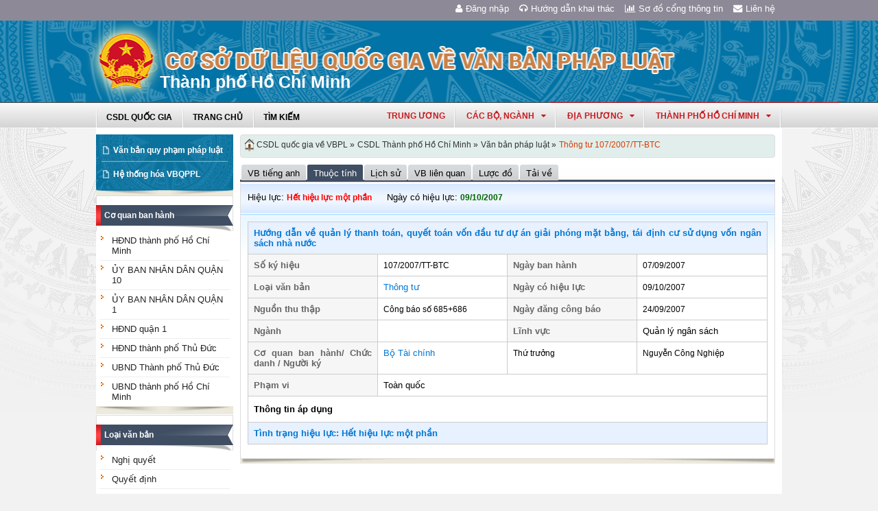

--- FILE ---
content_type: text/html; charset=utf-8
request_url: https://vbpl.vn/thanhphohochiminh/Pages/vbpq-thuoctinh.aspx?ItemID=12880&Keyword=
body_size: 15248
content:
<!--Timer:00:00:00.0342389==UrlControls:\VBQPPL_UserControls\Publishing_22\uc_ThuocTinhVanBan.ascx.wpLoadUserControls_EnVi -->

<!DOCTYPE html >
<html lang="en" class="sb-init" dir="ltr">
    <head><meta http-equiv="X-UA-Compatible" content="IE=8" /><meta http-equiv="X-UA-Compatible" content="IE=edge" /><meta name="ProgId" content="SharePoint.WebPartPage.Document" /><meta name="WebPartPageExpansion" content="full" /><meta name="GENERATOR" content="Microsoft SharePoint" /><meta http-equiv="Content-type" content="text/html; charset=utf-8" /><meta http-equiv="Expires" content="0" />
        <title>
	
                Thành phố Hồ Chí Minh
            
</title>
        <!--MS-->
        <!--ME	-->
        
        <link rel="stylesheet" type="text/css" href="/_layouts/15/1033/styles/Themable/corev15.css?rev=vNdEJL6%2BwYC8DTL3JARWRg%3D%3D"/>
<link rel="stylesheet" type="text/css" href="/VBQPPL_UserControls/Resources/css/font-awesome/css/font-awesome.min.css"/>
<link rel="stylesheet" type="text/css" href="/VBQPPL_UserControls/Publishing_22/Resources/css/reset.css"/>
<link rel="stylesheet" type="text/css" href="/VBQPPL_UserControls/Publishing_22/Resources/css/jquery.cluetip.css"/>
<link rel="stylesheet" type="text/css" href="/VBQPPL_UserControls/Publishing_22/Resources/css/jquery.easySlider.css"/>
<link rel="stylesheet" type="text/css" href="/VBQPPL_UserControls/Publishing_22/Resources/css/styles.css"/>
<link rel="stylesheet" type="text/css" href="/VBQPPL_UserControls/Resources/css/jquery.multiSelect.css"/>
<link rel="stylesheet" type="text/css" href="/VBQPPL_UserControls/Resources/css/jquery.treeview.css"/>
<link rel="stylesheet" type="text/css" href="/VBQPPL_UserControls/Resources/css/jquery-ui-1.8.6.gray-green.css"/>
<link rel="stylesheet" type="text/css" href="/VBQPPL_UserControls/Resources/css/jquery.autocomplete.css"/>

        
        <script type="text/javascript" src="/ScriptResource.axd?d=9aHERpQHgtLmjnM5Bl82Wd915wnRSbKNcR39ffZPhUD6My8L2vqfldshkblYSaPRQ86NGTibaGXLAwfJP_6g86Fk_ivRPca1ZLSl_FLUsxJ4QGDGGvoGMN2EJSIANxzckGPurXbio__6QY__i1I81YDyreepWqLdU253BFvlWjLph3N-d5RV8bSittCTZl0p0&amp;t=49337fe8"></script>
<script type="text/javascript" src="/_layouts/15/blank.js?rev=ZaOXZEobVwykPO9g8hq%2F8A%3D%3D"></script>
<script type="text/javascript" src="/ScriptResource.axd?d=N4jw3SwDmx1zDqvhTas6g_XR3SGqgrtj3pPVnw-TONavBJCD89aSJp7CiV92HI6mmg33d_MGpF5qXhyxToCel8Sof4GkdxjRlK7xyy8hRh9ywRPFcs3aYSZ6razpNS6MN2AxCkuN5sWNQNjNdmmDUh1k9UTBo-vWHZfDESFMs0tIwAFDeHWpiUmiiw_p_5Ib0&amp;t=49337fe8"></script>
<link type="text/xml" rel="alternate" href="/thanhphohochiminh/_vti_bin/spsdisco.aspx" />
            
            
            <link rel="canonical" href="https://vbpl.vn:443/thanhphohochiminh/Pages/vbpq-thuoctinh.aspx?ItemID=12880&amp;Keyword=" />
            
            
        <span id="DeltaSPWebPartManager">
            
        </span><meta charset="utf-8" />
        
        <!-- javascript -->
        <script src="/VBQPPL_UserControls/Resources/js/jquery-1.8.3.js" type="text/javascript">//<![CDATA[
        
        
        
        
        
        
        
        
        
        
        
        
        
        
        //]]></script>
        <script src="/VBQPPL_UserControls/Resources/js/jquery-ui-1.9.2.custom.min.js" type="text/javascript">//<![CDATA[
        
        
        
        
        
        
        
        
        
        
        
        
        
        
        //]]></script>
        <script src="/VBQPPL_UserControls/Resources/js/jquery.validate.js" type="text/javascript">//<![CDATA[
        
        
        
        
        
        
        
        
        
        
        
        
        
        
        //]]></script>
        <script src="/VBQPPL_UserControls/Resources/js/jquery.ui.datepicker-vi.js" type="text/javascript">//<![CDATA[
        
        
        
        
        
        
        
        
        
        
        
        
        
        
        //]]></script>
        <script src="/VBQPPL_UserControls/Resources/js/jquery.multiselect.js" type="text/javascript">//<![CDATA[
        
        
        
        
        
        
        
        
        
        
        
        
        
        
        //]]></script>
        <script src="/VBQPPL_UserControls/Resources/js/jquery.treeview.js" type="text/javascript">//<![CDATA[
        
        
        
        
        
        
        
        
        
        
        
        
        
        
        //]]></script>
        <script src="/VBQPPL_UserControls/Resources/js/jquery.autocomplete.js" type="text/javascript">//<![CDATA[
        
        
        
        
        
        
        
        
        
        
        
        
        
        
        //]]></script>
        <script src="/VBQPPL_UserControls/Resources/js/GridView.js" type="text/javascript">//<![CDATA[
        
        
        
        
        
        
        
        
        
        
        
        
        
        
        //]]></script>
        <script src="/VBQPPL_UserControls/Resources/js/QPortal.js" type="text/javascript">//<![CDATA[
        
        
        
        
        
        
        
        
        
        
        
        
        
        
        //]]></script>
        <script src="/VBQPPL_UserControls/Resources/js/siteScript.js" type="text/javascript">//<![CDATA[
        
        
        
        
        
        
        
        
        
        
        
        
        
        
        //]]></script>
        <script src="/VBQPPL_UserControls/Resources/js/jquery.address-1.5.js" type="text/javascript">//<![CDATA[
        
        
        
        
        
        
        
        
        
        
        
        
        
        
        //]]></script>
        <script src="/VBQPPL_UserControls/Resources/js/jquery.idTabs.min.js" type="text/javascript">//<![CDATA[
        
        
        
        
        
        
        
        
        
        
        
        
        
        
        //]]></script>
        <script src="/VBQPPL_UserControls/Resources/js/jquery.cluetip.all.min.js" type="text/javascript">//<![CDATA[
        
        
        
        
        
        
        
        
        
        
        
        
        
        
        //]]></script>
        <script src="/VBQPPL_UserControls/Resources/js/jquery.highlight-4.js" type="text/javascript">//<![CDATA[
        
        
        
        
        
        
        
        
        
        
        
        
        
        
        //]]></script>
        <!-- style -->
        <script type="text/javascript">//<![CDATA[
		$(document).ready(function(){
			$("a.jt").cluetip({
			cluetipClass: 'jtip',
			width:600
			});
		});
	
        
        
        
        
        
        
        
        
        
        
        
        
        //]]></script>
        
        <!--[if gte IE 9]>
        <link href="/VBQPPL_UserControls/Publishing_22/Resources/css/ie.css" media="screen, projection" rel="stylesheet" type="text/css" />
        <![endif]-->
        <!--[if IE 8]>
        <link href="/VBQPPL_UserControls/Publishing_22/Resources/css/ie8.css" media="screen, projection" rel="stylesheet" type="text/css" />
        <![endif]-->
        <!--[if lte IE 7]>
        <link href="/VBQPPL_UserControls/Publishing_22/Resources/css/ie7.css" media="screen, projection" rel="stylesheet" type="text/css" />
        <![endif]-->
        
        <!--Kết thúc style quản trị mới-->
        <style>//<![CDATA[
        	.top-navigation {background:url('/PublishingImages/VBPL-TN.png') no-repeat top left;}
        
        
        
        
        
        
        
        
        
        
        
        
        
        //]]></style>
        
        
        
        
        
        
    </head>
    <body onhashchange="if (typeof(_spBodyOnHashChange) != 'undefined') _spBodyOnHashChange();"><form method="post" action="./vbpq-thuoctinh.aspx?ItemID=12880&amp;Keyword=" onsubmit="javascript:return WebForm_OnSubmit();" id="aspnetForm">
<div class="aspNetHidden">
<input type="hidden" name="_wpcmWpid" id="_wpcmWpid" value="" />
<input type="hidden" name="wpcmVal" id="wpcmVal" value="" />
<input type="hidden" name="MSOWebPartPage_PostbackSource" id="MSOWebPartPage_PostbackSource" value="" />
<input type="hidden" name="MSOTlPn_SelectedWpId" id="MSOTlPn_SelectedWpId" value="" />
<input type="hidden" name="MSOTlPn_View" id="MSOTlPn_View" value="0" />
<input type="hidden" name="MSOTlPn_ShowSettings" id="MSOTlPn_ShowSettings" value="False" />
<input type="hidden" name="MSOGallery_SelectedLibrary" id="MSOGallery_SelectedLibrary" value="" />
<input type="hidden" name="MSOGallery_FilterString" id="MSOGallery_FilterString" value="" />
<input type="hidden" name="MSOTlPn_Button" id="MSOTlPn_Button" value="none" />
<input type="hidden" name="__EVENTTARGET" id="__EVENTTARGET" value="" />
<input type="hidden" name="__EVENTARGUMENT" id="__EVENTARGUMENT" value="" />
<input type="hidden" name="__REQUESTDIGEST" id="__REQUESTDIGEST" value="noDigest" />
<input type="hidden" name="MSOSPWebPartManager_DisplayModeName" id="MSOSPWebPartManager_DisplayModeName" value="Browse" />
<input type="hidden" name="MSOSPWebPartManager_ExitingDesignMode" id="MSOSPWebPartManager_ExitingDesignMode" value="false" />
<input type="hidden" name="MSOWebPartPage_Shared" id="MSOWebPartPage_Shared" value="" />
<input type="hidden" name="MSOLayout_LayoutChanges" id="MSOLayout_LayoutChanges" value="" />
<input type="hidden" name="MSOLayout_InDesignMode" id="MSOLayout_InDesignMode" value="" />
<input type="hidden" name="_wpSelected" id="_wpSelected" value="" />
<input type="hidden" name="_wzSelected" id="_wzSelected" value="" />
<input type="hidden" name="MSOSPWebPartManager_OldDisplayModeName" id="MSOSPWebPartManager_OldDisplayModeName" value="Browse" />
<input type="hidden" name="MSOSPWebPartManager_StartWebPartEditingName" id="MSOSPWebPartManager_StartWebPartEditingName" value="false" />
<input type="hidden" name="MSOSPWebPartManager_EndWebPartEditing" id="MSOSPWebPartManager_EndWebPartEditing" value="false" />
<input type="hidden" name="__VIEWSTATE" id="__VIEWSTATE" value="/[base64]/pA==" />
</div>

<script type="text/javascript">
//<![CDATA[
var theForm = document.forms['aspnetForm'];
if (!theForm) {
    theForm = document.aspnetForm;
}
function __doPostBack(eventTarget, eventArgument) {
    if (!theForm.onsubmit || (theForm.onsubmit() != false)) {
        theForm.__EVENTTARGET.value = eventTarget;
        theForm.__EVENTARGUMENT.value = eventArgument;
        theForm.submit();
    }
}
//]]>
</script>


<script src="/WebResource.axd?d=8u8ehpYoNRsOqUgdWbLHCrGPH4YKLjyRN2hsxKMGGTItJdR2Y6dKnLrNx5r4WOuSFo8sK5ovhkyt0javvk-LU30gIIRifvDi6O0-llETXVs1&amp;t=637814905746327080" type="text/javascript"></script>


<script type="text/javascript">
//<![CDATA[
var MSOWebPartPageFormName = 'aspnetForm';
var g_presenceEnabled = true;
var g_wsaEnabled = false;
var g_wsaQoSEnabled = false;
var g_wsaQoSDataPoints = [];
var g_wsaLCID = 1033;
var g_wsaListTemplateId = 850;
var g_wsaSiteTemplateId = 'BLANKINTERNET#0';
var _fV4UI=true;var _spPageContextInfo = {webServerRelativeUrl: "\u002fthanhphohochiminh", webAbsoluteUrl: "https:\u002f\u002fvbpl.vn\u002fthanhphohochiminh", siteAbsoluteUrl: "https:\u002f\u002fvbpl.vn", serverRequestPath: "\u002fthanhphohochiminh\u002fPages\u002fvbpq-thuoctinh.aspx", layoutsUrl: "_layouts\u002f15", webTitle: "Th\u00E0nh ph\u1ED1 H\u1ED3 Ch\u00ED Minh", webTemplate: "53", tenantAppVersion: "0", isAppWeb: false, Has2019Era: true, webLogoUrl: "_layouts\u002f15\u002fimages\u002fsiteicon.png", webLanguage: 1033, currentLanguage: 1033, currentUICultureName: "en-US", currentCultureName: "en-US", clientServerTimeDelta: new Date("2025-12-14T09:59:27.5788898Z") - new Date(), siteClientTag: "2991$$15.0.5529.1000", crossDomainPhotosEnabled:false, webUIVersion:15, webPermMasks:{High:16,Low:200769},pageListId:"{3b657805-a962-4830-8150-0fafa646088a}",pageItemId:114, pagePersonalizationScope:1, alertsEnabled:false, siteServerRelativeUrl: "\u002f", allowSilverlightPrompt:'True'};var L_Menu_BaseUrl="/thanhphohochiminh";
var L_Menu_LCID="1033";
var L_Menu_SiteTheme="null";
document.onreadystatechange=fnRemoveAllStatus; function fnRemoveAllStatus(){removeAllStatus(true)};var _spWebPartComponents = new Object();//]]>
</script>

<script src="/_layouts/15/blank.js?rev=ZaOXZEobVwykPO9g8hq%2F8A%3D%3D" type="text/javascript"></script>
<script type="text/javascript">
//<![CDATA[
(function(){

        if (typeof(_spBodyOnLoadFunctions) === 'undefined' || _spBodyOnLoadFunctions === null) {
            return;
        }
        _spBodyOnLoadFunctions.push(function() 
        {
          ExecuteOrDelayUntilScriptLoaded(
            function()
            {
              var pairs = SP.ScriptHelpers.getDocumentQueryPairs();
              var followDoc, itemId, listId, docName;
              for (var key in pairs)
              {
                if(key.toLowerCase() == 'followdocument') 
                  followDoc = pairs[key];
                else if(key.toLowerCase() == 'itemid') 
                  itemId = pairs[key];
                else if(key.toLowerCase() == 'listid') 
                  listId = pairs[key];
                else if(key.toLowerCase() == 'docname') 
                  docName = decodeURI(pairs[key]);
              } 

              if(followDoc != null && followDoc == '1' && listId!=null && itemId != null && docName != null)
              {
                SP.SOD.executeFunc('followingcommon.js', 'FollowDocumentFromEmail', function() 
                { 
                  FollowDocumentFromEmail(itemId, listId, docName);
                });
              }

            }, 'SP.init.js');

        });
    })();(function(){

        if (typeof(_spBodyOnLoadFunctions) === 'undefined' || _spBodyOnLoadFunctions === null) {
            return;
        }
        _spBodyOnLoadFunctions.push(function() {

            if (typeof(SPClientTemplates) === 'undefined' || SPClientTemplates === null || (typeof(APD_InAssetPicker) === 'function' && APD_InAssetPicker())) {
                return;
            }

            var renderFollowFooter = function(renderCtx,  calloutActionMenu)
            {
                if (renderCtx.ListTemplateType == 700) 
                    myDocsActionsMenuPopulator(renderCtx, calloutActionMenu);
                else
                    CalloutOnPostRenderTemplate(renderCtx, calloutActionMenu);

                var listItem = renderCtx.CurrentItem;
                if (typeof(listItem) === 'undefined' || listItem === null) {
                    return;
                }
                if (listItem.FSObjType == 0) {
                    calloutActionMenu.addAction(new CalloutAction({
                        text: Strings.STS.L_CalloutFollowAction,
                        tooltip: Strings.STS.L_CalloutFollowAction_Tooltip,
                        onClickCallback: function (calloutActionClickEvent, calloutAction) {
                            var callout = GetCalloutFromRenderCtx(renderCtx);
                            if (!(typeof(callout) === 'undefined' || callout === null))
                                callout.close();
                            SP.SOD.executeFunc('followingcommon.js', 'FollowSelectedDocument', function() { FollowSelectedDocument(renderCtx); });
                        }
                    }));
                }
            };

            var registerOverride = function(id) {
                var followingOverridePostRenderCtx = {};
                followingOverridePostRenderCtx.BaseViewID = 'Callout';
                followingOverridePostRenderCtx.ListTemplateType = id;
                followingOverridePostRenderCtx.Templates = {};
                followingOverridePostRenderCtx.Templates.Footer = function(renderCtx) {
                    var  renderECB;
                    if (typeof(isSharedWithMeView) === 'undefined' || isSharedWithMeView === null) {
                        renderECB = true;
                    } else {
                        var viewCtx = getViewCtxFromCalloutCtx(renderCtx);
                        renderECB = !isSharedWithMeView(viewCtx);
                    }
                    return CalloutRenderFooterTemplate(renderCtx, renderFollowFooter, renderECB);
                };
                SPClientTemplates.TemplateManager.RegisterTemplateOverrides(followingOverridePostRenderCtx);
            }
            registerOverride(101);
            registerOverride(700);
        });
    })();if (typeof(DeferWebFormInitCallback) == 'function') DeferWebFormInitCallback();function WebForm_OnSubmit() {
UpdateFormDigest('\u002fthanhphohochiminh', 1440000);if (typeof(_spFormOnSubmitWrapper) != 'undefined') {return _spFormOnSubmitWrapper();} else {return true;};
return true;
}
//]]>
</script>

<div class="aspNetHidden">

	<input type="hidden" name="__VIEWSTATEGENERATOR" id="__VIEWSTATEGENERATOR" value="E75E4FE5" />
</div><script type="text/javascript">
//<![CDATA[
Sys.WebForms.PageRequestManager._initialize('ctl00$ScriptManager', 'aspnetForm', [], [], [], 90, 'ctl00');
//]]>
</script>

        
        
        
        
        <div class="hiddent-container" style="display: none;">
            <div id="dialog-form">
            </div>
            <div id="dialog-confirm">
            </div>
            <div id="dialog-message">
            </div>
            <div id="message-container">
            </div>
            <div id="dialog-form-4">
            </div>
            <div id="dialog-form-2">
            </div>
            <div id="dialog-form-3">
            </div>
        </div>
        <div id="wrapper">
            
            
            <!-- START:Wrapper -->
            <div id="header">
                
                <div id="ctl00_g_987b1618_aa94_4d8d_ab66_2dabff2f0941" __MarkupType="vsattributemarkup" __WebPartId="{987b1618-aa94-4d8d-ab66-2dabff2f0941}" WebPart="true" IsClosed="false">
	
	<!-- Global site tag (gtag.js) - Google Analytics --> 
<script async src="https://www.googletagmanager.com/gtag/js?id=UA-58617573-1"></script> 
<script> 
	window.dataLayer = window.dataLayer || []; 
	function gtag(){dataLayer.push(arguments);} 
	gtag('js', new Date()); 
	gtag('config', 'UA-58617573-1'); 
</script>

<div class="header-top">
	<div class="content-heder-top">
	<a href="/thanhphohochiminh/Pages/hienthilienhe.aspx"><i class="fa fa-envelope" aria-hidden="true"></i>Liên hệ</a>
	<a href="/thanhphohochiminh/Pages/sitemap.aspx"><i class="fa fa-bar-chart" aria-hidden="true"></i>Sơ đồ cổng thông tin</a>
	<a href="/huongdan/CSDLVanbanphapluat.html"><i class="fa fa-headphones" aria-hidden="true"></i>Hướng dẫn khai thác</a>
    
	<a href="/_layouts/authenticate.aspx?source=%252fthanhphohochiminh%252fPages%252fvbpq-thuoctinh.aspx%253fItemID%253d12880%2526Keyword%253d"><i class="fa fa-user" aria-hidden="true"></i>Đăng nhập</a>
    
	</div>
</div>

</div>
                
                
                
                <span id="DeltaPlaceHolderMainBannerHolder">
                    
	<menu class="ms-hide">
	<ie:menuitem id="MSOMenu_Help" iconsrc="/_layouts/15/images/HelpIcon.gif" onmenuclick="MSOWebPartPage_SetNewWindowLocation(MenuWebPart.getAttribute('helpLink'), MenuWebPart.getAttribute('helpMode'))" text="Help" type="option" style="display:none">

	</ie:menuitem>
</menu>
  
   
                </span>
                
                
                <div id="ctl00_g_8f79ac3f_faf1_4cec_aa27_0b404369c1d1" __MarkupType="vsattributemarkup" __WebPartId="{8f79ac3f-faf1-4cec-aa27-0b404369c1d1}" WebPart="true" IsClosed="false">
	

<script type="text/javascript">
    $(document).ready(function () {
        //document.title = "Cơ sở dữ liệu quốc gia về văn bản quy phạm pháp luật Thành phố Hồ Chí Minh";
    });
</script>
<style>

.banner {
  background: transparent url("/VBQPPL_UserControls/Resources/images/bannerTitle.png") no-repeat scroll center top !important;
  height: 100%;
  margin: auto;
  padding-left: 65px;
  max-width: 1000px;
}
.bannerEN {
  background: transparent url("/VBQPPL_UserControls/Resources/images/bannerTitleEN.png") no-repeat scroll center top !important;
  height: 100%;
  margin: auto;
  padding-left: 65px;
  max-width: 1000px;
}
</style>
<div id="content-banner">
    
        <div class="banner">
            <div style="padding-top: 55px; padding-left: 90px;">
                <p style="color: #CB2629; font-size: 25px; font-family: 'Times New Roman', Times, serif; z-index: 2;">Thành phố Hồ Chí Minh</p>
            </div>
        </div>
    
</div>

</div>
                
                <div id="content-menu-top">
                    
                    <div id="ctl00_g_8df9da4a_4c18_4505_b02d_30d29613fcc3" __MarkupType="vsattributemarkup" __WebPartId="{8df9da4a-4c18-4505-b02d-30d29613fcc3}" WebPart="true" IsClosed="false">
	
<style type="text/css">
    #menu .right .list-quanhuyen tr td ul li a{
        text-transform:none;
    }
</style>
<link href="/VBQPPL_UserControls/Publishing_22/Resources/jquery.selectbox-0.2/css/jquery.selectbox.css" type="text/css" rel="stylesheet" />
<script src="/VBQPPL_UserControls/Publishing_22/Resources/jquery.selectbox-0.2/js/jquery.selectbox-0.2.js" type="text/javascript"></script>
<script src="/VBQPPL_UserControls/Publishing_portal/Resources/js/VBQPPL_Portal.js" type="text/javascript"></script>

<div id="menu">
    <div class="menu-container">
        
        <ul class="topMenu">
            <li><a href="/"><span>CSDL Quốc Gia</span></a></li>

            <li><a href="/thanhphohochiminh/Pages/Home.aspx?dvid=309"><span>Trang chủ</span></a></li>
            <li><a href="/thanhphohochiminh/Pages/vbpq-timkiem.aspx?dvid=309"><span>Tìm kiếm</span></a></li>
            
        </ul>
        <script type="text/javascript">
            $(function () {
                renderDonVi('/thanhphohochiminh');
                renderTW('/thanhphohochiminh');
            });

        </script>

        
        <script type="text/javascript">
            $(function () {
                $('#HovershowListTinh').hover(function () {
                    $('.list-quanhuyen .container').show();
                }, function () {
                    $('.list-quanhuyen .container').hide();
                });
            });

        </script>
        <div id="HovershowListTinh" class="right">
            <a href="javascript:;" id="showListTinh">thành phố hồ chí minh<i class="fa fa-caret-down" aria-hidden="true"></i></a>
            <!--<a id="showListTinh" href="javascript:;"><span>thành phố hồ chí minh</span></a>-->
            <div style="left: -646px;" class="list-quanhuyen">
                <div style="display: none;" class="container">
                    <p class="title">Danh sách quận huyện quận huyện Thành phố Hồ Chí Minh</p>
                    <table cellpadding="5" cellspacing="1" width="100%">
                        <tbody>
                            <tr class="header">

                                <td colspan="3"></td>
                            </tr>
                            <tr>
                                <td><ul><li><a href="/thanhphohochiminh/Pages/Home.aspx?dvid=363">Quận 1</a></li><li><a href="/thanhphohochiminh/Pages/Home.aspx?dvid=364">Quận 2</a></li><li><a href="/thanhphohochiminh/Pages/Home.aspx?dvid=365">Quận 3</a></li><li><a href="/thanhphohochiminh/Pages/Home.aspx?dvid=366">Quận 4</a></li><li><a href="/thanhphohochiminh/Pages/Home.aspx?dvid=367">Quận 5</a></li><li><a href="/thanhphohochiminh/Pages/Home.aspx?dvid=368">Quận 6</a></li><li><a href="/thanhphohochiminh/Pages/Home.aspx?dvid=369">Quận 7</a></li><li><a href="/thanhphohochiminh/Pages/Home.aspx?dvid=370">Quận 8</a></li><li><a href="/thanhphohochiminh/Pages/Home.aspx?dvid=371">Quận 9</a></li></ul></td><td><ul><li><a href="/thanhphohochiminh/Pages/Home.aspx?dvid=372">Quận 10</a></li><li><a href="/thanhphohochiminh/Pages/Home.aspx?dvid=373">Quận 11</a></li><li><a href="/thanhphohochiminh/Pages/Home.aspx?dvid=374">Quận 12</a></li><li><a href="/thanhphohochiminh/Pages/Home.aspx?dvid=375">Quận Bình Thạnh</a></li><li><a href="/thanhphohochiminh/Pages/Home.aspx?dvid=376">Quận Gò Vấp</a></li><li><a href="/thanhphohochiminh/Pages/Home.aspx?dvid=377">Quận Tân Phú</a></li><li><a href="/thanhphohochiminh/Pages/Home.aspx?dvid=378">Quận Thủ Đức</a></li><li><a href="/thanhphohochiminh/Pages/Home.aspx?dvid=379">Quận Phú Nhuận</a></li></ul></td><td><ul><li><a href="/thanhphohochiminh/Pages/Home.aspx?dvid=380">Huyện Bình Chánh</a></li><li><a href="/thanhphohochiminh/Pages/Home.aspx?dvid=381">Huyện Cần Giờ</a></li><li><a href="/thanhphohochiminh/Pages/Home.aspx?dvid=382">Huyện Củ Chi</a></li><li><a href="/thanhphohochiminh/Pages/Home.aspx?dvid=383">Huyện Hóc Môn</a></li><li><a href="/thanhphohochiminh/Pages/Home.aspx?dvid=384">Huyện Nhà Bè</a></li><li><a href="/thanhphohochiminh/Pages/Home.aspx?dvid=385">Quận Tân Bình</a></li><li><a href="/thanhphohochiminh/Pages/Home.aspx?dvid=386">Quận Bình Tân</a></li><li><a href="/thanhphohochiminh/Pages/Home.aspx?dvid=394">Thành phố Thủ Đức</a></li></ul></td>
                            </tr>
                        </tbody>
                    </table>
                </div>
            </div>
        </div>
        



        <div class="right" id="HovershowListDonVi">
        </div>
        <div class="right" id="HovershowListBo">
        </div>
        <div class="right" id="HovershowListBo2">
            <a href="/tw" id="showListBo">Trung ương</a>
        </div>

        <div id='bttop'>Lên đầu trang</div>
        

        
    </div>
</div>

</div>
                    
                </div>
            </div>
            <div id="content-layouts-wrapper">
                <div id="content-layouts">
                    <!-- content -->
                    <div id="content">
                        <!-- cột trái -->
                        <div class="left-200">
                            <!-- menu trái -->
                            <!-- menu trái -->
                            <!-- cơ quan ban hành và loại văn bản -->
                            
                            
                            <span id="DeltaPlaceHolderMainCPH_Left">
                                


<div class="ms-webpart-zone ms-fullWidth">
	<div id="MSOZoneCell_WebPartctl00_ctl37_g_a8adb88b_5fdc_4238_abe5_bc9437f9b1aa" class="s4-wpcell-plain ms-webpartzone-cell ms-webpart-cell-vertical ms-fullWidth ">
		<div class="ms-webpart-chrome ms-webpart-chrome-vertical ms-webpart-chrome-fullWidth ">
			<div WebPartID="27b3b142-08db-41ab-8ceb-24d543345a4f" HasPers="false" id="WebPartctl00_ctl37_g_a8adb88b_5fdc_4238_abe5_bc9437f9b1aa" width="100%" class="ms-WPBody " allowDelete="false" style="" ><div id="ctl00_ctl37_g_a8adb88b_5fdc_4238_abe5_bc9437f9b1aa">
				

<div class="box-container">
    <div class="left-menu">
        <div class="bottom">
            <div class="left-menu-c">
                <div class="content">
                    <ul>
                        <li><span><a href="/thanhphohochiminh/Pages/home.aspx?dvid=309">Văn bản quy phạm pháp luật</a></span></li>
                        
                        <!--<li><span><a href="/thanhphohochiminh/Pages/vbdh.aspx?dvid=309">Văn bản điều hành</a></span></li>-->
                        <li><span><a href="/thanhphohochiminh/Pages/vbpq-hethonghoa.aspx?ItemID=309">Hệ thống hóa VBQPPL</a></span></li>
                        
                    </ul>
                </div>
            </div>
        </div>
    </div>
</div>
<!--start cache: Truehttps//vbplvn/thanhphohochiminhvbqpplusercontrolspublishing22ucdanhmucascx0 || 12/14/2025 4:59:27 PM --><!--Timer:00:00:00.0058907==UrlControls:\VBQPPL_UserControls\Publishing_22\uc_DanhMuc.ascx.wpLoadUserControls_EnVi_Cache -->

			</div><div class="ms-clear"></div></div>
		</div><div class="ms-PartSpacingVertical"></div>
	</div><div id="MSOZoneCell_WebPartctl00_ctl37_g_dbab0db4_f3c1_4215_b2e9_2c43bdad3800" class="s4-wpcell-plain ms-webpartzone-cell ms-webpart-cell-vertical ms-fullWidth ">
		<div class="ms-webpart-chrome ms-webpart-chrome-vertical ms-webpart-chrome-fullWidth ">
			<div WebPartID="60f6f94d-5094-4aef-a786-5587e79320c2" HasPers="false" id="WebPartctl00_ctl37_g_dbab0db4_f3c1_4215_b2e9_2c43bdad3800" width="100%" class="ms-WPBody " allowDelete="false" style="" ><div id="ctl00_ctl37_g_dbab0db4_f3c1_4215_b2e9_2c43bdad3800">
				
  <script type="text/javascript">
      //Đăng ký click 2 cấp.
      $(document).ready(function () {
          $("#capCQ li span a").click(function () {

              var childMenu = ($(this).parent().parent().find("ul").length > 0); //Có đối tượng con hay không
              var isActived = $(this).parent().parent().hasClass("active"); //Đã được select sẵn hay không

              if (childMenu || isActived) {
                  $("#capCQ li").removeClass("active");
                  $(this).parent().parent().addClass("active");
                  return false;
              }
          });
      });
	</script>


<div class="box-container">
    <div class="box-content-01">
        <div class="top">
            <div>
                <a href="javascript:;">Cơ quan ban hành</a></div>
        </div>
        <div class="content">
            <ul class="category" id="capCQ">
                
                        <li><span><a href="/thanhphohochiminh/Pages/vanban.aspx?dvid=309&cqbh=405">
                            HĐND thành phố Hồ Chí Minh

                                  </a></span></li>
                        
                        <li><span><a href="/thanhphohochiminh/Pages/vanban.aspx?dvid=309&cqbh=808">
                            ỦY BAN NHÂN DÂN QUẬN 10

                                  </a></span></li>
                        
                        <li><span><a href="/thanhphohochiminh/Pages/vanban.aspx?dvid=309&cqbh=759">
                            ỦY BAN NHÂN DÂN QUẬN 1

                                  </a></span></li>
                        
                        <li><span><a href="/thanhphohochiminh/Pages/vanban.aspx?dvid=309&cqbh=853">
                            HĐND quận 1

                                  </a></span></li>
                        
                        <li><span><a href="/thanhphohochiminh/Pages/vanban.aspx?dvid=309&cqbh=1021">
                            HĐND thành phố Thủ Đức

                                  </a></span></li>
                        
                        <li><span><a href="/thanhphohochiminh/Pages/vanban.aspx?dvid=309&cqbh=1020">
                            UBND Thành phố Thủ Đức

                                  </a></span></li>
                        
                        <li><span><a href="/thanhphohochiminh/Pages/vanban.aspx?dvid=309&cqbh=404">
                            UBND thành phố Hồ Chí Minh

                                  </a></span></li>
                        
            </ul>
        </div>
        <div class="bottom">
            <div>
                &nbsp;</div>
        </div>
    </div>
</div>
<div class="box-container">
    <div class="box-content-01">
        <div class="top">
            <div>
                <a href="javascript:;">Loại văn bản</a></div>
        </div>
        <div class="content">
            <ul class="category" id="loaiVB">
                
                <li><span><a href="/thanhphohochiminh/Pages/vanban.aspx?dvid=309&idLoaiVanBan=156">
                    Nghị quyết</a></span></li>
                
                <li><span><a href="/thanhphohochiminh/Pages/vanban.aspx?dvid=309&idLoaiVanBan=155">
                    Quyết định</a></span></li>
                
                <li><span><a href="/thanhphohochiminh/Pages/vanban.aspx?dvid=309&idLoaiVanBan=154">
                    Chỉ thị</a></span></li>
                
            </ul>
        </div>
        <div class="bottom">
            <div>
                &nbsp;</div>
        </div>
    </div>
</div>
<!--start cache: Truehttps//vbplvn/thanhphohochiminhvbqpplusercontrolspublishing22ucmenuascx0 || 12/14/2025 4:59:27 PM --><!--Timer:00:00:00.0577262==UrlControls:\VBQPPL_UserControls\Publishing_22\uc_Menu.ascx.wpLoadUserControls_EnVi_Cache -->

			</div><div class="ms-clear"></div></div>
		</div><div class="ms-PartSpacingVertical"></div>
	</div><div id="MSOZoneCell_WebPartctl00_ctl37_g_6cf6a1cd_efce_495b_8569_dc977f90eebd" class="s4-wpcell-plain ms-webpartzone-cell ms-webpart-cell-vertical ms-fullWidth ">
		<div class="ms-webpart-chrome ms-webpart-chrome-vertical ms-webpart-chrome-fullWidth ">
			<div WebPartID="b860ce0b-a43e-421c-aa28-fae6e74e3eb0" HasPers="false" id="WebPartctl00_ctl37_g_6cf6a1cd_efce_495b_8569_dc977f90eebd" width="100%" class="ms-WPBody " allowDelete="false" style="" ><div id="ctl00_ctl37_g_6cf6a1cd_efce_495b_8569_dc977f90eebd">
				
<div class="box-container">
    <div class="box-content-01">
        <div class="top">
            <div>
                <a href="javascript:;">Năm ban hành</a></div>
        </div>
        <div class="content">
            <ul id="nambanhanh" class="category">
                <li><span><a href="/thanhphohochiminh/Pages/vanban.aspx?fromyear=01/01/1945&amp;toyear=31/12/1950&dvid=309">
                    1945 đến 1950</a> </span>
                    <ul id="nambanhanh_1945" class="ypublish">
                    </ul>    
                </li>
                
                <li><span><a href="/thanhphohochiminh/Pages/vanban.aspx?fromyear=01/01/1951&amp;toyear=31/12/1960&dvid=309">
                    1951 đến 1960</a> </span> 
                    <ul id="nambanhanh_1951" class="ypublish">
                    </ul>    
                </li>
                
                <li><span><a href="/thanhphohochiminh/Pages/vanban.aspx?fromyear=01/01/1961&amp;toyear=31/12/1970&dvid=309">
                    1961 đến 1970</a> </span> 
                    <ul id="nambanhanh_1961" class="ypublish">
                    </ul>
                    </li>
                
                <li><span><a href="/thanhphohochiminh/Pages/vanban.aspx?fromyear=01/01/1971&amp;toyear=31/12/1980&dvid=309">
                    1971 đến 1980</a> </span> 
                        <ul id="nambanhanh_1971" class="ypublish">
                        </ul>
                    </li>
                
                <li><span><a href="/thanhphohochiminh/Pages/vanban.aspx?fromyear=01/01/1981&amp;toyear=31/12/1990&dvid=309">
                    1981 đến 1990</a> </span> 
                        <ul id="nambanhanh_1981" class="ypublish">
                        </ul>
                    </li>
                
                <li><span><a href="/thanhphohochiminh/Pages/vanban.aspx?fromyear=01/01/1991&amp;toyear=31/12/2000&dvid=309">
                    1991 đến 2000</a> </span> 
                    
                        <ul id="nambanhanh_1991" class="ypublish">
                        </ul>
                    </li>
                
                <li><span><a href="/thanhphohochiminh/Pages/vanban.aspx?fromyear=01/01/2001&amp;toyear=31/12/2010&dvid=309">
                    2001 đến 2010</a> </span> 
                        <ul id="nambanhanh_2001" class="ypublish">
                        </ul>
                    </li>
                
                <li><span><a href="/thanhphohochiminh/Pages/vanban.aspx?fromyear=01/01/2011&amp;toyear=31/12/2020&dvid=309">
                    2011 đến 2020</a> </span> 
                    
                        <ul id="nambanhanh_2011" class="ypublish">
                        </ul>
                    </li>
            </ul>
        </div>
        <div class="bottom">
            <div>
                &nbsp;</div>
        </div>
    </div>
</div>


<style type="text/css">
 ul li ul.ypublish{display:block !important; padding-left:10px;}
 ul li ul.ypublish li{
    border-bottom: 1px solid #eee !important;
}
</style>
<!--start cache: Truehttps//vbplvn/thanhphohochiminhvbqpplusercontrolspublishing22ucmenunambanhanhascx0 || 12/14/2025 4:59:27 PM --><!--Timer:00:00:00.0337205==UrlControls:\VBQPPL_UserControls\Publishing_22\uc_menuNambanhanh.ascx.wpLoadUserControls_EnVi_Cache -->

			</div><div class="ms-clear"></div></div>
		</div>
	</div>
</div>


                            </span>
                            
                            <!-- loại văn bản -->
                        </div>
                        <!-- cột trái -->
                        <!-- cột phải 790 zone1-->
                        <div class="right-790">
                            <!-- Cột giữa -->
                            <div class="left-580">
                                <!-- ô tìm kiếm -->
                                
                                
                                <span id="DeltaPlaceHolderMainCPH_Main">
                                    



                                </span>
                                
                                <!-- ô tìm kiếm -->
                                <!-- tab -->
                                <!-- tab -->
                            </div>
                            <!-- cột giữa -->
                            <!-- cột phải -->
                            <div class="right-200">
                                <!-- văn bản được quan tâm -->
                                
                                
                                <span id="DeltaPlaceHolderMainCPH_Right">
                                    





                                </span>
                                
                                <!-- văn bản được xem nhiều -->
                            </div>
                            <!-- cột phải -->
                        </div>
                        <!-- cột phải 790 zone1-->
                        <!-- cột phải 790 zone2-->
                        <div class="right-790">
                            
                            
                            <span id="DeltaPlaceHolderMainCPH_MainZone2">
                                
	

<div class="ms-webpart-zone ms-fullWidth">
	<div id="MSOZoneCell_WebPartctl00_ctl37_g_838eec3b_d2da_4c8f_9259_99ec39b86850" class="s4-wpcell-plain ms-webpartzone-cell ms-webpart-cell-vertical ms-fullWidth ">
		<div class="ms-webpart-chrome ms-webpart-chrome-vertical ms-webpart-chrome-fullWidth ">
			<div WebPartID="9e14fa4e-26dd-413e-888f-677095f197a7" HasPers="false" id="WebPartctl00_ctl37_g_838eec3b_d2da_4c8f_9259_99ec39b86850" width="100%" class="ms-WPBody " allowDelete="false" style="" ><div id="ctl00_ctl37_g_838eec3b_d2da_4c8f_9259_99ec39b86850">
				
<script type="text/javascript">
    $(document).ready(function () {
        var title1 = 'Thông tư 107/2007/TT-BTC Hướng dẫn về quản lý thanh toán, quyết toán vốn đầu tư dự án giải phóng mặt bằng, tái định cư sử dụng vốn ngân sách nhà nước';
        if (title1.length > 80) {
            title1 = title1.substring(0, 79) + '...';
        }
        //document.title = title1 + ' - Cơ sở dữ liệu quốc gia về VBQPPL - Thành phố Hồ Chí Minh';
        //document.title = 'Thông tư 107/2007/TT-BTC - Cơ sở dữ liệu quốc gia về văn bản quy phạm pháp luật - Thành phố Hồ Chí Minh';
        //$('meta[name=description]').remove();
        //$('meta[name=keywords]').remove();
        //$('head').append('<meta name="description" content="Thông tư 107/2007/TT-BTC Hướng dẫn về quản lý thanh toán, quyết toán vốn đầu tư dự án giải phóng mặt bằng, tái định cư sử dụng vốn ngân sách nhà nước">');
        //$('head').append('<meta name="keywords" content="Thông tư 107/2007/TT-BTC Hướng dẫn về quản lý thanh toán, quyết toán vốn đầu tư dự án giải phóng mặt bằng, tái định cư sử dụng vốn ngân sách nhà nước, Thành phố Hồ Chí Minh">');
    });
</script>

<div class="box-container">
    
    <div class="box-tab-vb">
         <div class="box-map">
                <ul>
                    
                            <li> <a href="/">CSDL quốc gia về VBPL</a><span> » </span></li>
                               
                            <li> <a href="/thanhphohochiminh">CSDL Thành phố Hồ Chí Minh</a><span> » </span></li>
                               
                            <li> <a href="/thanhphohochiminh/pages/home.aspx">Văn bản pháp luật</a><span> » </span></li>
                               
                               <li> <a href=""> Thông tư 107/2007/TT-BTC</a><span></span></li>
                               
                    
                </ul>
                </div>
        <div class="header">
            <ul>
                
                <li><a href="/thanhphohochiminh/Pages/vbpqen-toanvan.aspx?ItemID=3316">
                    <span><b class="history">VB tiếng anh</b></span></a></li>
                

                <li><a href="/thanhphohochiminh/Pages/vbpq-thuoctinh.aspx?ItemID=12880"
                    class="selected"><span><b class="properties">Thuộc tính</b></span></a></li>
                <li><a href="/thanhphohochiminh/Pages/vbpq-lichsu.aspx?ItemID=12880&Keyword=">
                    <span><b class="history">Lịch sử</b></span></a></li>
                <li><a href="/thanhphohochiminh/Pages/vbpq-vanbanlienquan.aspx?ItemID=12880&Keyword=">
                    <span><b class="history">VB liên quan</b></span></a></li>
                <li><a href="/thanhphohochiminh/Pages/vbpq-luocdo.aspx?ItemID=12880&Keyword=">
                    <span><b class="map">Lược đồ</b></span></a></li>

                
                        <li><a href="javascript:ShowDialogDownload();"><span><b class="download">Tải về</b></span></a></li>
                
            </ul>
        </div>
        <div class="content">
            <div class="fulltext">
                <div class="vbInfo">
                    <ul>
                        <li class="red"><span>Hiệu lực: </span>
                            Hết hiệu lực một phần</li>
                        
                        
                        <li class="green"><span>Ngày có hiệu lực: </span>
                            09/10/2007</li>
                        
                    </ul>
                   
                </div>
                <div class="vbProperties">
                    <table cellpadding="0px" cellspacing="1px" border="none" width="100%">
                        <tbody>
                            <tr>
                                <td colspan="4" class="title">
                                    Hướng dẫn về quản lý thanh toán, quyết toán vốn đầu tư dự án giải phóng mặt bằng, tái định cư sử dụng vốn ngân sách nhà nước
                                </td>
                            </tr>
                            <tr>
                                <td style="width: 25%;" class="label">
                                    Số ký hiệu
                                </td>
                                <td style="width: 25%;">
                                    107/2007/TT-BTC
                                </td>
                                <td style="width: 25%;" class="label">
                                    Ngày ban hành
                                </td>
                                <td>
                                    07/09/2007
                                </td>
                            </tr>
                            <tr>
                                <td class="label">
                                    Loại văn bản
                                </td>
                                <td>
                                    
                                    <a href="/thanhphohochiminh/Pages/vanban.aspx?idLoaiVanBan=22">
                                        Thông tư
                                    </a>
                                    
                                </td>
                                <td class="label">
                                    Ngày có hiệu lực
                                </td>
                                <td>
                                    09/10/2007
                                </td>
                            </tr>
                            
                             <tr>
                                <td class="label">
                                    Nguồn thu thập
                                </td>
                                <td>
                                       Công báo số 685+686
                                </td>
                                <td class="label">
                                    Ngày đăng công báo
                                </td>
                                <td>
                                    24/09/2007
                                </td>
                            </tr>
                            
                            <tr>
                              <td class="label">
                                   Ngành
                                </td>
                                <td>
                                    <ul>
                                        
                                    </ul>
                                </td>
                                <td class="label">
                                    Lĩnh vực
                                </td>
                                <td>
                                    <ul>
                                        
                                        <li>
                                            Quản lý ngân sách</li>
                                        
                                    </ul>
                                </td>
                              
                            </tr>
                            
                            <tr>
                                <td rowspan="1" class="label">
                                    Cơ quan ban hành/ Chức danh / Người ký
                                </td>
                                
                                <td>
                                    <a href="/thanhphohochiminh/Pages/vanban.aspx?cqbh=40">
                                        Bộ Tài chính</a>
                                </td>
                                
                                <td>
                                    Thứ trưởng
                                </td>
                                
                                <td>
                                   
                                    Nguyễn Công Nghiệp
                                   
                                </td>
                                
                            </tr>
                            


                            <tr>
                                <td class="label">
                                    Phạm vi
                                </td>
                                <td colspan="3">
                                    <ul>
                                        
                                        <li>
                                            Toàn quốc</li>
                                        
                                    </ul>
                                </td>
                            </tr>

                            <tr>
                                <td colspan="4">
                                    <p><strong>Thông tin áp dụng</strong></p>
                                    
                                </td>
                            </tr>
                            
                            <tr>
                                <td colspan="4" class="title">
                                    Tình trạng hiệu lực:  Hết hiệu lực một phần
                                </td>
                            </tr>
                            
                            

                           
                            
                        </tbody>
                    </table>
                </div>
            </div>
        </div>
        <div class="bottom">
            <div>
                &nbsp;</div>
        </div>
    </div>
    
</div>


<div id="divShowDialogDownload" title="Tải về" style="display: none">
    <a href="javascript:downloadallfile(12880, 'True');" class="clsdloadall">Tải về &nbsp; <img src="\VBQPPL_UserControls\Publishing_22\Resources\images\icon-download.gif" title="Tải về tất cả" /></a>
    <ul class="fileAttack">
        
                    <li><span><a id="107_2007_TT-BTC.doc" rel="subcontent" href="javascript:downloadfile('107_2007_TT-BTC.doc','/TW/Lists/vbpq/Attachments/12880/107_2007_TT-BTC.doc');" class="show_hide">
                        <img src="/VBQPPL_UserControls/Resources/images/attachment.png">
                        107_2007_TT-BTC.doc
                    </a></span>
                        
                            - <strong>(<a href="/tw/_layouts/15/WopiFrame.aspx?sourcedoc=/TW/Lists/vbpq/Attachments/12880/107_2007_TT-BTC.doc" target="_blank">Xem nhanh</a>)</strong>
                        
                    </li>
                
    </ul>
</div>

<style>
    .fileAttack
    {
        line-height: 26px;
        padding-top: 7px;
    }
</style>
<script type="text/javascript">
    function ShowDialogDownload() {
        $('#divShowDialogDownload').dialog();
    }
</script>
<input name="ctl00$idValue" type="hidden" id="ctl00_idValue" /><!-- cache v2: Truehttps//vbplvn/thanhphohochiminhvbqpplusercontrolspublishing22ucthuoctinhvanbanascx12880 || 12/14/2025 4:59:27 PM -->
			</div><div class="ms-clear"></div></div>
		</div>
	</div>
</div>
	

                            </span>
                            
                        </div>
                        <!-- cột phải 790 zone2-->
                        <div>
                            <div class="center-left">
                                
                                
                                <span id="DeltaPlaceHolderMainCPH_Center_Left">
                                    




                                </span>
                                
                            </div>
                            <div class="center-right">
                                
                                
                                <span id="DeltaPlaceHolderMainCPH_Center_Right">
                                    




                                </span>
                                
                            </div>
                        </div>
                    </div>
                    <!-- content -->
                </div>
            </div>
            <!-- footer -->
            <div id="footer">
                <div id="google-analytics">
                                                            
                                
                                
                                
                                                    </div>
                
                <div id="ctl00_g_ed9f5c81_3cec_453e_a071_94c4abfcb2b9" __MarkupType="vsattributemarkup" __WebPartId="{ed9f5c81-3cec-453e-a071-94c4abfcb2b9}" WebPart="true" IsClosed="false">
	
<div class="content">
                <p><strong>CƠ SỞ DỮ LIỆU QUỐC GIA VỀ VĂN BẢN PHÁP LUẬT</strong></p>
            </div>

</div>
                
            </div>
            <!-- footer -->
        </div>
        <!--footer-->
        <!--end footer-->
        <div data-name="ContentPlaceHolderMain" style="display:none;">
            
            
            
                <div class="DefaultContentBlock" style="border:medium black solid; background:yellow; color:black; margin:20px; padding:10px;">
            This div, which you should delete, represents the content area that your Page Layouts and pages will fill. Design your Master Page around this content placeholder.
        
                    
                
                
                
                
                
                
                
                
                
                </div>
            <div style='display:none' id='hidZone'></div>
            
        </div>
    <div id="DeltaFormDigest">
<script type="text/javascript">//<![CDATA[
        var formDigestElement = document.getElementsByName('__REQUESTDIGEST')[0];
        if (!((formDigestElement == null) || (formDigestElement.tagName.toLowerCase() != 'input') || (formDigestElement.type.toLowerCase() != 'hidden') ||
            (formDigestElement.value == null) || (formDigestElement.value.length <= 0)))
        {
            formDigestElement.value = '0xEDC68EE8BEFBF47B57953A073D6706BCEDDE699284313BFC401A378BA0696CD764E86E7B490D7012A8DBA2E48FA38143EF0B6F5CA635AF19FD2B45C0FBFBC37C,14 Dec 2025 09:59:27 -0000';
            g_updateFormDigestPageLoaded = new Date();
        }
        //]]>
        </script>
</div>

<script type="text/javascript">
//<![CDATA[
var _spFormDigestRefreshInterval = 1440000;window.g_updateFormDigestPageLoaded = new Date(); window.g_updateFormDigestPageLoaded.setDate(window.g_updateFormDigestPageLoaded.getDate() -5);var _fV4UI = true;
function _RegisterWebPartPageCUI()
{
    var initInfo = {editable: false,isEditMode: false,allowWebPartAdder: false,listId: "{3b657805-a962-4830-8150-0fafa646088a}",itemId: 114,recycleBinEnabled: true,enableMinorVersioning: false,enableModeration: false,forceCheckout: false,rootFolderUrl: "\u002fthanhphohochiminh\u002fPages",itemPermissions:{High:16,Low:200769}};
    SP.Ribbon.WebPartComponent.registerWithPageManager(initInfo);
    var wpcomp = SP.Ribbon.WebPartComponent.get_instance();
    var hid;
    hid = document.getElementById("_wpSelected");
    if (hid != null)
    {
        var wpid = hid.value;
        if (wpid.length > 0)
        {
            var zc = document.getElementById(wpid);
            if (zc != null)
                wpcomp.selectWebPart(zc, false);
        }
    }
    hid = document.getElementById("_wzSelected");
    if (hid != null)
    {
        var wzid = hid.value;
        if (wzid.length > 0)
        {
            wpcomp.selectWebPartZone(null, wzid);
        }
    }
};
function __RegisterWebPartPageCUI() {
ExecuteOrDelayUntilScriptLoaded(_RegisterWebPartPageCUI, "sp.ribbon.js");}
_spBodyOnLoadFunctionNames.push("__RegisterWebPartPageCUI");var __wpmExportWarning='This Web Part Page has been personalized. As a result, one or more Web Part properties may contain confidential information. Make sure the properties contain information that is safe for others to read. After exporting this Web Part, view properties in the Web Part description file (.WebPart) by using a text editor such as Microsoft Notepad.';var __wpmCloseProviderWarning='You are about to close this Web Part.  It is currently providing data to other Web Parts, and these connections will be deleted if this Web Part is closed.  To close this Web Part, click OK.  To keep this Web Part, click Cancel.';var __wpmDeleteWarning='You are about to permanently delete this Web Part.  Are you sure you want to do this?  To delete this Web Part, click OK.  To keep this Web Part, click Cancel.';var g_clientIdDeltaPlaceHolderUtilityContent = "DeltaPlaceHolderUtilityContent";
//]]>
</script>
</form><span id="DeltaPlaceHolderUtilityContent"></span></body>
</html><!-- Rendered using cache profile:Public Internet (Purely Anonymous) at: 2025-12-14T16:59:27 -->

--- FILE ---
content_type: text/css
request_url: https://vbpl.vn/VBQPPL_UserControls/Publishing_22/Resources/css/styles.css
body_size: 50990
content:
html {overflow:auto !important;}
body {
  background: #f2f2f2 none repeat scroll 0 0 !important;
  color: #222;
  font: 10pt Arial,Helvetica,sans-serif;
}

#bttop{border:1px solid #4adcff;background:#28A4E1;text-align:center;padding:8px;position:fixed;bottom:35px;right:10px;cursor:pointer;display:none;color:#fff;font:bold 10pt Arial,Helvetica,sans-serif; text-transform:uppercase;}
#bttop:hover{border:1px solid #ffa789;background:#ff6734;}

body.v4master {height: 100%;width: 100%;}
form { margin: 0; padding: 0; display:inline-block; clear:both; width:100%; height:auto;}
.box-container {
  clear: both;
  display: inline-block;
  width: 100%;
}
a,
a:link,
a:visited {font:10pt Arial, Helvetica, sans-serif; color:#333; text-decoration:none;}
a:hover {text-decoration:none;}
#header {width:100%; margin:0 auto;}
#header .top-navigation {width:100%; display:inline-block; clear:both;}
#header .top-navigation ul {list-style:none; padding:0px; margin:0px; float:right;}
#header .top-navigation ul li {float:left; padding:5px 0 9px 15px;}
#header .top-navigation ul li span,
#header .top-navigation ul li a,
#header .top-navigation ul li a:link,
#header .top-navigation ul li a:visited {font:normal 10pt Arial, Helvetica, sans-serif; color:#fff; text-decoration:none;}
#header .top-navigation ul li a:hover {color:#DDB305;}

#header .top-navigation-en {width:100%; display:inline-block; clear:both;}
#header .top-navigation-en ul {list-style:none; padding:0px; margin:0px; float:right;}
#header .top-navigation-en ul li {float:left; padding:5px 0 9px 15px;}
#header .top-navigation-en ul li span,
#header .top-navigation-en ul li a,
#header .top-navigation-en ul li a:link,
#header .top-navigation-en ul li a:visited {font:normal 10pt Arial, Helvetica, sans-serif; color:#fff; text-decoration:none;}
#header .top-navigation-en ul li a:hover {color:#DDB305;}
#header .top-navigation-en div.container {/*background: url("/VBQPPL_UserControls/Publishing_22/Resources/images/VBPL-TN_TA.png") no-repeat scroll left -2px transparent;*/height: 26px;margin: 0 auto;width: 1000px;}




#menu {
  margin: 0 auto;
  padding: 0 1px;
  max-width: 1000px;
}
#menu .menu-container {
  clear: both;
  display: inline-block;
  width: 100%;
}
#menu .menu-container ul {list-style:none; padding:0px; margin:0px;}
#menu .menu-container ul li {
  float: left;
}
#menu .menu-container ul li a {display:block;}
#menu .menu-container ul li a span {display:block; padding:11px 10px 10px 10px; color:#fff; font:bold 12px Arial, Helvetica, sans-serif; text-decoration:none; text-transform:uppercase;}
#menu .menu-container ul li a:hover,
#menu .menu-container ul li a.actived {background:url(../images/menu-bg-hover.gif) repeat-x top center;}
#menu .menu-container .right {
  float: right;
  padding: 7px 1px 0 0;
}

#footer {
  background: #9996a6 none repeat scroll 0 0;
  height: 90px;
}
#footer .content {width:960px; margin:0 auto; padding:15px 20px 20px 0px;}
#footer .content p {font:normal 10pt Arial, Helvetica, sans-serif; color:#fff;padding-bottom:5px;}
#footer .content p strong {font-weight:bold;}
#footer .content p a,
#footer .content p a:link,
#footer .content p a:visited {font:normal 10pt Arial, Helvetica, sans-serif; color:#fff;}
#footer .content p a:hover {color:#DDB405;}
#content-layouts-wrapper {
  background-image: url("/VBQPPL_UserControls/Publishing_portal/Resources/imagesV2/bg-bdy-wp.gif");
  background-position: center top;
  background-repeat: no-repeat;
  margin-top: -3px;
  overflow: hidden;
  width: 100%;
}
#content-layouts {
  background: #fff none repeat scroll 0 0;
  margin: 0 auto;
  padding: 10px 0;
  max-width: 1000px;
}
#content {width:100%; display:inline-block; clear:both;}
.left-200 {
  float: left;
  margin-right: 10px;
  max-width: 200px;
}
.right-790 {
  max-width: 780px;
  min-width: 0;
  overflow: hidden;
}
.left-580 {float:left; max-width:580px}
.right-200 {float:right; max-width:200px;}
.center-left {float:left; max-width:490px;}
.center-right {float:right; max-width:490px;}
.left-menu {
  background: #0173a6 none repeat scroll 0 0;
}   
.left-menu .header {padding:14px 5px 8px 12px; font:bold 10pt Arial, Helvetica, sans-serif; color:#fff;}
.left-menu .bottom {width:100%; display:inline-block; clear:both;padding-bottom:9px;  background:url(../images/leftmenu-bg-bottom.gif) no-repeat bottom center;}
.left-menu .left-menu-c {background:url(../images/bg-nav-left.png) no-repeat 50% 0;}

.left-menu .content {padding-top:5px;}
.left-menu .content ul {list-style:none; padding:0px; margin:0px;}
.left-menu .content ul li {padding:10px 8px; background:url(../images/menu-dot-bg.png) no-repeat bottom center;}
.left-menu .content ul li:last-child,
.left-menu .content ul li.last {background:none; padding-bottom:15px;}
.left-menu .content ul li span { display:block;background:url(../images/left-menu-item-bg.png) no-repeat 2px 2px; padding-left:17px;}
.left-menu .content ul li span a, .left-menu .content ul li span a:link, .left-menu .content ul li span a:visited {
  color: #fff;
  font: bold 9pt Arial,Helvetica,sans-serif;
  text-decoration: none;
}
.left-menu .content ul li span a:hover,
.left-menu .content ul li span a.actived {color:#F9651F;}

.box-content-01 {}
.box-content-01 .top {background:url(../images/content-01-header.gif) no-repeat top left; padding-left:12px;}
.box-content-01 .top div {background:url(../images/content-01-header.gif) no-repeat top right; padding:21px 5px 16px 0;}
.box-content-01 .top div a,
.box-content-01 .top div a:link,
.box-content-01 .top div a:visited {font:bold 12px Arial, Helvetica, sans-serif; color:#fff; text-decoration:none;}
.box-content-01 .top div a:hover {color:#DDB405;}
.box-content-01 .bottom {background:url(../images/content-01-footer.gif) no-repeat top left; padding-left:12px;}
.box-content-01 .bottom div {background:url(../images/content-01-footer.gif) no-repeat top right; height:12px; line-height:12px;}
.box-content-01 .content {
  -moz-border-bottom-colors: none;
  -moz-border-left-colors: none;
  -moz-border-right-colors: none;
  -moz-border-top-colors: none;
  background: #fff none repeat scroll 0 0;
  border-color: -moz-use-text-color #dddddd;
  border-image: none;
  /*border-style: none solid;*/
  border-width: 0 1px;
  max-height: 500px;
  overflow: auto;
}
.box-content-01 .content select {font:normal 10pt Arial, Helvetica, sans-serif;color: #222;border: 1px solid #ccc;padding: 4px;}

.box-content-01 .content ul.category {list-style:none; padding:0px; margin:0px;}
.box-content-01 .content ul.category li {padding:0px 5px;}
.box-content-01 .content ul.category li span {display:block; border-bottom:1px solid #eee; padding:6px 0px; background:url(../images/arrBox03.gif) no-repeat 2px 7px; padding-left:18px;}
.box-content-01 .content ul.category li:last-child span,
.box-content-01 .content ul.category li.last span {border:none;}
.box-content-01 .content ul.category li span a,
.box-content-01 .content ul.category li span a:link,
.box-content-01 .content ul.category li span a:visited {font:normal 10pt Arial, Helvetica, sans-serif; color:#222;text-decoration:none;}
.box-content-01 .content ul.category li span a:hover,
.box-content-01 .content ul.category li.active span a {color:#C81A1D;}
.box-content-01 .content ul.category li ul {display:none;}
.box-content-01 .content ul.category li.active ul {display:block; background:#f6f6f6; max-height:400px; overflow:auto;}
.box-content-01 .content ul.category li ul li {padding:4px 0px 4px 18px; background:url(../images/arrBox01.gif) no-repeat 5px 8px; border-bottom:1px solid #fff;}
.content ul.category li ul li ul li {padding:4px 0px 4px 18px; background:url(../images/arrBox04.gif) no-repeat 5px 8px !important;}
.box-content-01 .content ul.category li ul li a,
.box-content-01 .content ul.category li ul li a:link,
.box-content-01 .content ul.category li ul li a:visited {font:normal 10pt Arial, Helvetica, sans-serif; color:#444;}
.box-content-01 .content ul.category li ul li a:hover,
.box-content-01 .content ul.category li ul li a.active {color:#F9651F;text-decoration: none;}

.box-content-01 .content ul.list {list-style:none; padding:0px; margin:0px; padding-bottom:10px;}
.box-content-01 .content ul.list li {padding:5px 5px 5px 18px; background:url(../images/arrBox03.gif) no-repeat 10px 11px #fff; border-bottom:1px solid #dceceb;}
.box-content-01 .content ul.list li.odd { background:url(../images/arrBox03.gif) no-repeat 10px 11px #F3F9F9;}
.box-content-01 .content ul.list li:last-child,
.box-content-01 .content ul.list li.last {}
.box-content-01 .content ul.list li a,
.box-content-01 .content ul.list li a:link,
.box-content-01 .content ul.list li a:visited {font:normal 10pt Arial, Helvetica, sans-serif; color:#222;text-decoration:none;}
.box-content-01 .content ul.list li a:hover {color:#C81A1D;}


a.button {background:url(../images/button-bg.gif) no-repeat top left; padding-left:15px; display:inline-block; text-decoration:none;}
a.button span {display:block; background:url(../images/button-bg.gif) no-repeat top right; padding:4px 15px 4px 0px; font:normal 10pt Arial, Helvetica, sans-serif; color:#3f4e63; text-decoration:none;}
a.button:hover span {color:#C81A1D; text-decoration:none;}
.box-search {background:url(../images/box-search.gif) no-repeat top center; padding-top:15px;}
.box-search .option{float:left;padding-left:130px;}
.box-search .box-search-c {background:url(../images/box-search.gif) no-repeat bottom center; padding:0px 15px 15px 15px;}
.box-search .title {font:bold 10pt Arial, Helvetica, sans-serif; color:#3f4e63; text-transform:uppercase; padding-bottom:5px;}
.box-search ul {list-style:none; padding:0px; margin:0px;}
.box-search ul li {display:inline-block; clear:both; width:100%; padding:3px 0px;}
.box-search ul li label {display:block; float:left; width:22%; padding-top:4px; font:normal 10pt Arial, Helvetica, sans-serif;}
.box-search ul li div.input {float:right; width:77%;}
.box-search ul li div.input input[type=text],
.box-search ul li div.input select {border:1px solid #ccc; padding:3px; width:98%; font:10pt Arial, Helvetica, sans-serif; color:#333;}
.box-search ul li div.input select {width:100%; padding:2px; }
.box-search ul li.submit {padding-top:16px}
.box-search ul li.submit label, .box-search ul li.date label {width:23%;}
.box-search ul li.date label.fix { width: 11%;color: #666;text-align: right; padding-right:1%}
.box-search ul li.submit div.input, .box-search ul li.date div.input {width:25%; float:left; padding-right:2%;}
.box-search div.right {float:right; padding-top:0px;}
.box-search div.right a,
.box-search div.right a:link,
.box-search div.right a:visited {font:10pt Arial, Helvetica, sans-serif; color:#C81A1D; text-decoration:underline; text-transform:none;}
.box-search div.right a:hover {color:#222;}
.box-search a.button {float:left;}

.FormSimple {}
.FormSimple .advance{display:none;}
.FormSimple .simple {display:block;}
.FormAdvance .advance{display:block;}
.FormAdvance .simple{display:none;}

/*Fix Mutils*/
a.multiSelect span {width:391px !important; white-space: inherit;}
div.multiSelectOptions {width:420px !important; height:350px;}
.multiSelectOptions label {display:inline-block; clear:both; width:100% !important;}
.multiSelectOptions input[type=checkbox] {width:20px !important;}

.box-tab {}
.box-tab .header{width:100%; display:inline-block; clear:both;}
.box-tab .header a img{float:right;padding-top:5px;}
.box-tab .header ul {list-style:none; padding:0px; margin:0px;width:97%;}
.box-tab .header ul li {float:left; padding-right:4px;}
.box-tab .header ul li strong {font-weight:bold; color:#F8E284;}
.box-tab .header ul li a {display:block; background:url(../images/tab-bg.gif) no-repeat top left; padding-left:10px;}
.box-tab .header ul li a span {text-decoration:none; display:block; background:url(../images/tab-bg.gif) no-repeat top right;padding:5px 10px 5px 0px; color:#fff; font:normal 10pt Arial, Helvetica, sans-serif;}
.box-tab .header ul li a:hover,
.box-tab .header ul li a.selected {background:url(../images/tab-bg-hover.gif) no-repeat top left; text-decoration:none;}
.box-tab .header ul li a:hover span,
.box-tab .header ul li a.selected span{background:url(../images/tab-bg-hover.gif) no-repeat top right;text-decoration:none; }
.box-tab .bottom {background:url(../images/content-02-bg.gif) no-repeat top left; padding-left:50%;}
.box-tab .bottom div{background:url(../images/content-02-bg.gif) no-repeat top right; padding-right:50%; height:8px; line-height:8px;}
.box-tab .content {border:1px solid #ccc; background:#fff;}
.box-tab .content ul.listLaw {list-style:none; padding:0px; margin:0px; width:100%; display:block; clear:both;}
.box-tab .content ul.listLaw li {width:100%; display:inline-block; clear:both; border-bottom:1px dotted #ccc;}
.box-tab .content ul.listLaw li:last-child,
.box-tab .content ul.listLaw li.last {border:none;}
.box-tab .content ul.listLaw li.odd {background:#fff;}
.box-tab .content ul.listLaw li .item {padding:10px;}
.box-tab .content ul.listLaw li .left {width:72%; float:left; border-right:1px dotted #ccc; padding-right:1%;}
.box-tab .content ul.listLaw li.odd .left {border-right:1px dotted #ccc; }
.box-tab .content ul.listLaw li .right {width:26%; float:right;}
.box-tab .content ul.listLaw li p.title {padding:5px 0 5px 18px; background:url(../images/arrBox02.gif) no-repeat 5px 8px #f1f1f1; text-align:justify; border:1px solid #dedede;}
.box-tab .content ul.listLaw li.odd p.title { border-bottom:1px solid #eee;}
.box-tab .content ul.listLaw li p.title a,
.box-tab .content ul.listLaw li p.title a:link,
.box-tab .content ul.listLaw li p.title a:visited {font:bold 10pt Arial, Helvetica, sans-serif; color:#131E32; text-decoration:none;}
.box-tab .content ul.listLaw li p.title a:hover {color:#C81A1C;}
.box-tab .content ul.listLaw li .des {padding:5px 0px; text-align:justify; font:normal 10pt Arial, Helvetica, sans-serif; color:#222; line-height:140%; min-height:40px;}
.box-tab .content ul.listLaw li .link ul {list-style:none; padding:0px; margin:0px;}
.box-tab .content ul.listLaw li .link ul li {float:left; padding:5px 15px 5px 12px; width:auto !important; clear:none !important; display:block; border:none;}
.box-tab .content ul.listLaw li .link ul li a,
.box-tab .content ul.listLaw li .link ul li a:link,
.box-tab .content ul.listLaw li .link ul li a:visited {font:normal 11px Tahoma, Geneva, sans-serif; color:#C00; text-decoration:none;}
.box-tab .content ul.listLaw li .link ul li a:hover {color:#111;}
.box-tab .content ul.listLaw li .link ul li.en {background:url(../images/icon-en.gif) no-repeat 0px 8px;}
.box-tab .content ul.listLaw li .link ul li.source {background:url(../images/icon-source.gif) no-repeat 0px 6px;}
.box-tab .content ul.listLaw li .link ul li.ref {background:url(../images/icon-ref.gif)  no-repeat 0px 7px; padding-left:15px;}
.box-tab .content ul.listLaw li .link ul li.map {background:url(../images/icon-map.gif)  no-repeat 0px 7px;}
.box-tab .content ul.listLaw li .link ul li.download {background:url(../images/icon-download.gif)  no-repeat 0px 7px; padding-right:0px;}
.box-tab .content ul.listLaw li .link ul li.print {background:url(../images/print_2.gif)  no-repeat 0px 7px; padding-right:0px;margin-left:15px;padding-left:15px;}
.box-tab .content ul.listLaw li .link ul li.thuoctinh { background: url("../images/icon-tabvb.png") no-repeat scroll -2px -17px transparent;padding-left:15px;}
.box-tab .content ul.listLaw li .right {padding:5px 0px;}
.box-tab .content ul.listLaw li .right p {padding-bottom:5px; font:normal 11px Tahoma, Geneva, sans-serif; color:#333;  text-align:right;}
.box-tab .content ul.listLaw li .right p label {float:left; width:65px; text-align:left;}
.box-tab .content ul.listLaw li .right p.green {color:#060;}
.box-tab .content ul.listLaw li .right p.red {color:#C00;}
.box-tab .content ul.listLaw li .right p.blue {color:#131E32;}



.box-tab-vb {}

.box-tab-vb .header{width:100%; display:inline-block; clear:both; background:url(../images/tabvb-bg.gif) repeat-x bottom left;}
.box-tab-vb .header {display:inline-block; float:right;}
.box-tab-vb .header a,.box-tab-vb .header ul a:visited,.box-tab-vb .header ul a:link{ font: normal 12px Arial;color: #333333;text-decoration: none;}
.box-tab-vb .header a:hover {
    color: #0072BC;text-decoration: none;
}
.box-tab-vb .header ul li {float:left; padding-left:2px;}
.box-tab-vb .header ul li a {display:block; background:url(../images/tabvb-item.gif) no-repeat top right; padding-right:9px; text-decoration:none !important;}
.box-tab-vb .header ul li a span {display:block; background:url(../images/tabvb-item.gif) no-repeat top left;}
.box-tab-vb .header ul li a span b {display:block; padding:5px 0px 5px 9px; font:normal 10pt Arial, Helvetica, sans-serif; color:#000; text-decoration:none; background-repeat:no-repeat;}
.box-tab-vb .header ul li a span b.fulltext {background-position:10px 5px !important;}
.box-tab-vb .header ul li a span b.properties {background-position:10px -17px !important;}
.box-tab-vb .header ul li a span b.history {background-position:10px -56px !important;}
.box-tab-vb .header ul li a span b.map {background-position:10px -36px !important;}
.box-tab-vb .header ul li a span b.source {background-position:10px -118px !important;}
.box-tab-vb .header ul li a span b.download {background-position:10px -79px !important;}
.box-tab-vb .header ul li a span b.print {background-position:10px -56px !important;}


#tabkhac li a {display:block; background:url(../images/tabvb-item1.gif) no-repeat top right; padding-right:9px; text-decoration:none !important;}
#tabkhac li a span {display:block; background:url(../images/tabvb-item1.gif) no-repeat top left;}
#tabkhac li a:hover,
#tabkhac li a.selected {background:url(../images/tabvb-item-hover.gif) no-repeat top right;text-decoration:none;}
#tabkhac li a:hover span,
#tabkhac li a.selected span {background:url(../images/tabvb-item-hover.gif) no-repeat top left;}



.box-tab-vb .header ul li a:hover,
.box-tab-vb .header ul li a.selected {background:url(../images/tabvb-item-hover.gif) no-repeat top right;text-decoration:none;}
.box-tab-vb .header ul li a:hover span,
.box-tab-vb .header ul li a.selected span {background:url(../images/tabvb-item-hover.gif) no-repeat top left;}
.box-tab-vb .header ul li a:hover span b,
.box-tab-vb .header ul li a.selected span b{background-repeat:no-repeat; color:#fff;}


.box-tab-vb .bottom {background:url(../images/content-02-bg.gif) no-repeat top left; padding-left:50%;}
.box-tab-vb .bottom div{background:url(../images/content-02-bg.gif) no-repeat top right; padding-right:50%; height:8px; line-height:8px;}
div.box-map{background:url(../images/toanvan-bg.gif) repeat-x  center top transparent;padding: 8px 8px 8px 0;height: 12px;}
div.box-map ul {
    list-style:none; padding:0px; margin:0px;
}
div.box-map ul li{float:left;padding-left: 5px;font:normal 12px Arial, Helvetica, sans-serif;}
div.box-map ul li a,div.box-map ul li a:visited,div.box-map ul li a:link {color: #333333 !important;font: normal 12px Arial, Helvetica, sans-serif;text-decoration: none !important;}
div.box-map ul li a:hover {
    color: #0072BC !important;
    text-decoration: none;
}
div.fulltext {background:url(../images/toanvan-bg.gif) repeat-x top center #fff; border:1px solid #ddd; padding:0px 10px 20px 10px; clear:both;}
div.vbInfo {width:100%; display:inline-block; clear:both; padding:15px 0px 25px 0px;}
div.vbInfo ul {list-style:none; padding:0px; margin:0px;}
div.vbInfo ul li {float:left; padding-right:22px; font:bold 12px Arial, Helvetica, sans-serif;}
div.vbInfo ul li.red {color:#F00;}
div.vbInfo ul li.green {color:#060;}
div.vbInfo ul li span {font-weight:normal; color:#000;line-height:0;}
div.vbInfo ul li:last-child,
div.vbInfo ul li.last {padding-right:none;}
div.vbInfo ul li a {color: Red !important;font: bold 12px Arial, Helvetica, sans-serif;text-decoration: none !important;}
.vbLienQuan {width:100%; display:inline-block; clear:both;}
.vbLienQuan .header{background:#f4f4f4; width:100%;font:bold 10pt Arial, Helvetica, sans-serif; color:#C30;}
.vbLienQuan .header div {padding:5px 10px;  border:1px solid #ccc; border-bottom:none;}
.vbLienQuan table {background:#ccc; border-spacing:1px; border-collapse: separate; width:100%;}
.vbLienQuan table tr td {padding:8px; background:#fff; text-align:justify; vertical-align:top !important;}
.vbLienQuan table tr td.label {width:130px; background:#f9f9f9; font:bold 10pt Arial, Helvetica, sans-serif;}

div.fulltext,
div.fulltext * {color: #000;font-family: Arial, Helvetica, sans-serif !important;font-size:10pt;}
div.fulltext * p {line-height:160%;}
div.fulltext * a.toanvan,
div.fulltext * a.toanvanlink,
div.fulltext * a.toanvan:visited {font:normal 10pt Arial, Helvetica, sans-serif;  color:#C30;}
div.fulltext * a.toanvan:hover {color:#0077D3; text-decoration:none;}
div.fulltext * b,
div.fulltext * b *,
div.fulltext * strong,
div.fulltext * strong * {font-weight:bold !important;font-size:10pt;}
div.fulltext * i,
div.fulltext * i * {font-style:italic !important;}
div.fulltext table tr td {font:9pt Arial, Helvetica, sans-serif;}
div.fulltext table tr td b,
div.fulltext table tr td strong {font-weight:bold;}
div.fulltext table tr td i {font-style:italic;}
div.fulltext table tr td a,
div.fulltext table tr td a:link,
div.fulltext table tr td a:visited,
div.fulltext table tr td a:hover {text-decoration:none;}

ul.listVB {padding:0px; margin:0px; list-style:none;}
ul.listVB li {}
ul.listVB li .item {padding-bottom:10px;}
ul.listVB li .item p.title {text-align:justify;}
ul.listVB li .item p.title a,
ul.listVB li .item p.title a:link,
ul.listVB li .item p.title a:visited {font:bold 10pt Arial, Helvetica, sans-serif; color:#3E4D62;}
ul.listVB li .item p.qLink {display:inline-block; clear:both; width:100%;}
ul.listVB li .item p.qLink span {display:block; padding:0px 15px 4px 0px; float:left;}
ul.listVB li .item p.qLink {font:normal 10pt Arial, Helvetica, sans-serif; color:#0077d3;}
ul.listVB li .item p.qLink a,
ul.listVB li .item p.qLink a:link,
ul.listVB li .item p.qLink a:visited {font:normal 10pt Arial, Helvetica, sans-serif; color:#C30;}
ul.listVB li .item p.qLink a:hover {color:#000;}
ul.listVB li .item .info {}
ul.listVB li .item .info li {background:url(../images/arrBox04.gif) no-repeat 5px 8px; padding:3px 5px 3px 15px; clear:both;}
ul.listVB li .item .info li span {display:block; float:left; width:110px;}
ul.listVB li ul li {padding:0px;}

.vbFile {}
.vbFile .header {background:none; border:1px solid #ddd; margin-top:15px;}
.vbFile .header div {padding:5px 10px; font:bold 10pt Arial, Helvetica, sans-serif; color:#C30; background:#f8f8f8;}
.vbFile .content {border:1px solid #ddd; border-top:0px; padding:10px 0px; width:100%;}
.vbFile .content ul {list-style:none; padding:0px; margin:0px;}
.vbFile .content ul li {background:url(../images/arrBox04.gif) no-repeat 25px 8px; padding:3px 5px 3px 35px; clear:both;}
.vbFile .content ul li a,
.vbFile .content ul li a:link,
.vbFile .content ul li a:visited {font:bold 10pt Arial, Helvetica, sans-serif; color:#0077d3;}
.vbFile .content ul li a:hover {color:#3F4E63;}


ul.index {list-style:none; padding:0px; margin:0px;}
ul.index li {}

ul.index li span {border:1px solid #ddd; border-right:none; border-left:none; display:block; padding:5px 10px 5px 20px; background:url(../images/arrBox01.gif) no-repeat 10px 10px #f4f4f4;}
ul.index li span a,
ul.index li span a:link,
ul.index li span a:visited {font:bold 10pt Arial, Helvetica, sans-serif; color:#3F4E63; text-decoration:none;}
ul.index li span a:hover,
ul.index li span a.active,
ul.index li.active span a {color:#C81A1D;}
ul.index li ul {list-style:none; padding:0px; margin:0px;}
ul.index li ul li {padding:4px 10px 4px 35px; border:none; border-bottom:1px dotted #ccc; background:url(../images/arrow_right.gif) no-repeat 20px 6px;}
ul.index li ul li:last-child,
ul.index li ul li.last {border:none;}
ul.index li ul li a,
ul.index li ul li a:link,
ul.index li ul li a:visited {color:#222; font:normal 10pt Arial, Helvetica, sans-serif; text-decoration:none;}
ul.index li ul li a:hover,
ul.index li ul li a.active {color:#C81A1D;}


.vbProperties {}
.vbProperties table {background:#ccc; border-spacing:1px; border-collapse: separate; width:100%;}
.vbProperties table tr td {padding:8px; background:#fff; text-align:justify; vertical-align:text-top; color:#000;}
.vbProperties table tr td.tleft{text-align:left;}
.vbProperties table tr td.tcenter{text-align:left;}
.vbProperties table thead tr th{text-align:center;  background-color: #eee !important;  vertical-align:middle;}
.vbProperties table tr.odd td {background:#F0F6FF;}
.vbProperties table tr td.title {background:#E7F1FF; font:bold 10pt Arial, Helvetica, sans-serif; color:#0077d3;}
.vbProperties table tr td.label {background:#f6f6f6; font:bold 10pt Arial, Helvetica, sans-serif; color:#666;}
.vbProperties table tr td a,
.vbProperties table tr td a:link,
.vbProperties table tr td a:visited {font:normal 10pt Arial, Helvetica, sans-serif; color:#0077d3; text-decoration:none;}
.vbProperties table tr td a:hover {color:#C81A1D;}


.content .vbLuocdo{ background:#fff; padding:5px 2px;}
.content .vbTools {padding:10px 0px 15px 0px;}
.content .vbTools a,
.content .vbTools a:link,
.content .vbTools a:visited {font:normal 10pt Arial, Helvetica, sans-serif; color:#C81A1D; text-decoration:none;}
.content .vbTools a:hover {color:#0077d3}
.vbLuocdo .openClose {display:block; float:right; width:15px; height:15px; line-height:15px; margin-left:3px;}
.vbLuocdo .open {background:url(../images/icon_close.png) no-repeat 0px 2px;}
.vbLuocdo .close {background:url(../images/icon_open.png) no-repeat 0px 2px;}

.vbLuocDo {}
.vbLuocDo .title {padding:5px 2px 5px 2px; background:#dce599; font:normal 10pt Arial, Helvetica, sans-serif; color:#3E4D62; font-style:italic; border-bottom:1px solid #B6C161;}
.vbLuocDo .title a,
.vbLuocDo .title a:link,
.vbLuocDo .title a:visited {color:#CD352A; font:bold 10pt Arial, Helvetica, sans-serif; text-decoration:none;}
.vbLuocDo .title a:hover {color:#3E4D62; text-decoration:none;}
.vbLuocDo .titleht {padding:5px 2px 5px 2px; background:rgb(181, 192, 105); font:normal 10pt Arial, Helvetica, sans-serif; color:#3E4D62; font-style:italic; border-bottom:1px solid #B6C161;}
.vbLuocDo .titleht a,
.vbLuocDo .titleht a:link,
.vbLuocDo .titleht a:visited {color:#CD352A; font:bold 10pt Arial, Helvetica, sans-serif; text-decoration:none;}
.vbLuocDo .titleht a:hover {color:#3E4D62; text-decoration:none;}
.vbLuocDo .bottom {background:url(../images/luocdo-bg.gif) no-repeat top left; padding-left:50%;}
.vbLuocDo .bottom div{background:url(../images/luocdo-bg.gif) no-repeat top right; padding-right:50%; height:8px; line-height:8px;}
.vbLuocDo .actived .content {display:block;}
.vbLuocDo .deactived .content {display:none;}
.vbLuocDo .content {background:#f8ffc1; height:150px; overflow:auto;}
.vbLuocDo .content ul {list-style:none; padding:0px; margin:0px;}
.vbLuocDo .content ul li {padding:3px 5px 5px 15px; background:url(../images/arrBox01.gif) no-repeat 5px 8px;}
.vbLuocDo .content ul li a,
.vbLuocDo .content ul li a:link,
.vbLuocDo .content ul li a:visited {font:normal 10pt Arial, Helvetica, sans-serif; color:#3f4e63; text-decoration:none;}
.vbLuocDo .content ul li a:hover {color:#000; text-decoration:none;}
.vbLuocDo .content ul li a span{font-style:italic;}
/*PhĂ¢n trang*/
.paging {padding:10px 10px; display:inline-block; clear:both;}
.paging span {display:block; padding: 4px; float:left; margin-right:5px;}
.paging { margin: 5px 0px 10px 0px;}
.paging a,
.paging a:link,
.paging a:visited {display:block; padding: 4px 8px; float:left; margin-right:5px;-moz-border-radius:3px;background:-moz-linear-gradient(center top , #FFFFFF, #EFEFEF) repeat scroll 0 0 #F6F6F6;border:1px solid #CCCCCC;cursor:pointer; text-decoration: none; color:#555555;}
.paging a:hover, 
.paging a.current{overflow:visible;background-color:#CCC; background:-moz-linear-gradient(center top , #FFFFFF, #CCC) repeat scroll 0 0 #CCC;-moz-box-shadow:1px 1px #e5e5e5; color:#222; border:1px solid #888;}
.paging-header {padding:5px; background: none; width: auto;}


.highlight { background-color: yellow }
.removeHL{float:right;}
.removeHL a{font-weight:bold;}

.listDonVi{font:10pt Arial,Helvetica,sans-serif;background: url("../images/tab-bg-hover.gif") no-repeat scroll left top transparent;padding-left: 10px;}
.listDonVi .title{font-size: 13px;font-weight: bold;text-align: center;background: url("../images/tab-bg-hover.gif") no-repeat scroll right top transparent; padding: 10px 10px 10px 0px;color: #fff;}
.listDonVi ul{ background: #fff; margin: 0px;margin-left:-10px;border: 1px solid #ddd;padding: 10px 0px;}
.listDonVi ul li {background: url("../images/arrBox03.gif") no-repeat scroll 10px 11px transparent;padding-top: 6px;}
.listDonVi a{padding: 5px 5px 5px 20px;text-decoration: none !important;}
#listDonVi .content{padding:10px;}
#listDonVi .content ul li{background: url(/VBQPPL_UserControls/Publishing_22/Resources/images/arrBox03.gif) no-repeat 4px 10px #fff;padding-top:5px;}
#listDonVi .content ul li a:link,#listDonVi .content ul li a:hover,#listDonVi .content ul li a:visited{padding-left:12px;color:#0072bc;}
#TinhTPUL li{padding-left: 20px;background: url(/VBQPPL_UserControls/Publishing_22/Resources/images/arrBox01.gif) no-repeat 20px 10px #fff !important;}
#TinhTPUL li a,#tinhtp ul li a{text-decoration:none !important;}

/*popup*/
.popup{text-align:center;background:url(/VBQPPL_UserControls/Publishing_22/Resources/images/bg-popup.png) no-repeat transparent !important;height:254px;width:404px;}
a.tieptuc{display:block; background:url(../images/bg-popup-button.png) no-repeat top right; padding:4px 15px 4px 0px; font:normal 10pt Arial, Helvetica, sans-serif; color:#3f4e63; text-decoration:none;height:39px;}
.box-popup{padding-top: 65px;float:right;padding-right:40px;}
.popup .input{padding:10px 0px 10px 34px;}
.popup .input select{height: 25px;border: 1px solid rgb(211, 207, 207);font:normal 10pt Arial, Helvetica, sans-serif}
.popup .button{}
.box-search .option1{padding-left:130px;}
/*Portal*/

.box-vanban-portal {width: 100%;}
.box-vanban-portal .header {background: url("../images/thongbao-header.gif") no-repeat scroll left top transparent;padding: 0 3px;}
.box-vanban-portal .content {background: url("../images/thongbao-bg.gif") repeat-x scroll center top transparent;padding: 8px 10px;}
.box-vanban-portal .content ul {list-style: none outside none;margin: 0;padding: 0;}
.box-vanban-portal .content ul li {background: url("../images/row-1.jpg") no-repeat scroll 0 7px transparent;padding: 0 0 5px 10px;}
.box-vanban-portal .content ul li a, .box-vanban-portal .content ul li a:link, .box-vanban-portal .content ul li a:visited {color: #004276;font: 12px Arial,Helvetica,sans-serif;text-decoration: none;}
.box-vanban-portal .content ul li span {color: #444444;font: 11px Tahoma,Geneva,sans-serif;}
div.box-map {border:1px solid #dddddd; background:#e1eeeb; padding:5px 8px 0px 5px; height:auto; border-radius:4px; margin-bottom:10px;}
div.box-map ul {display:inline-block; clear:both; width:100%; list-style:none; padding:0px; margin:0px;}
div.box-map ul li {float:left; padding:2px 2px 8px 2px;}
div.box-map ul li a,
div.box-map ul li a:link,
div.box-map ul li a:visited {color:#3F4E63;font:normal 12px Arial, Helvetica, sans-serif !important; text-decoration:none;}
div.box-map ul li a:hover,
div.box-map ul li.current a,
div.box-map ul li:last-child a {color:#D93B02 !important;}
div.box-map ul li.home,
div.box-map ul li:first-child {background:url(/VBQPPL_UserControls/Publishing_portal/Resources/images/portal-icon-home.png) no-repeat 0px 0px; padding-left:18px;}

#themcacbokhac span,#rutgoncacbokhac span{background:url("/VBQPPL_UserControls/Publishing_22/Resources/images/icon_close.png") no-repeat scroll transparent;}
#themcacbokhac span a,#rutgoncacbokhac span a{padding-left: 18px !important;color: red !important;font-weight: bold;text-decoration:none !important;}
.box-search .option input[type="checkbox"],.box-search .option input[type="radio"]{margin: 0px 4px 0px 0px;vertical-align: text-bottom;}
.box-search .input input[type="checkbox"],.box-search .option input[type="radio"]{margin: 0px 4px 0px 0px;vertical-align: text-bottom;}
/*fix menu*/
#menu .menu-container ul li a {
  padding-bottom: 1px;
  padding-left: 15px;
}
#menu .menu-container ul li a {
  background: rgba(0, 0, 0, 0) url("/VBQPPL_UserControls/Publishing_portal/Resources/imagesV2/border-menu.png") repeat-y scroll left top !important;
  color: #000;
  font-size: 13px;
  font-weight: bold;
  text-decoration: none;
}
#menu .menu-container ul li a span {
  background: rgba(0, 0, 0, 0) none repeat scroll 0 0 !important;
  color: #000 !important;
  margin-top: 9px;
  padding: 5px 15px 7px 0;
}

#menu .menu-container ul li a:hover, #menu .menu-container ul li a.actived {background:url(../images/menu-bg-hover-new.gif) no-repeat left 0px;}
#menu .menu-container ul li a:hover span, #menu .menu-container ul li a.actived span{background:url(../images/menu-bg-hover-new.gif) no-repeat right 0px; color:#c81a1d;}

#menu .right {float:right; padding-right:10px;}
#menu .right a#showListDonVi {
  display: block;
  padding-right: 25px;
  position: relative;
}
#menu .right a#showListDonVi span {
  color: #c81a1d;
  display: block;
  font: bold 12px Arial,Helvetica,sans-serif;
  padding: 12px 0 5px 15px;
  text-transform: uppercase;
}
#menu .menu-container .right .list-diaphuong {}
#menu .menu-container .right .list-diaphuong .container {display:none; position:absolute;background:url(../images/list-tinhthanh-bg.gif) no-repeat top left; width:776px; height:437px; padding:10px 10px 10px 10px;z-index: 99999;}
#menu .menu-container .right .list-diaphuong .container p.title {font:bold 15px Arial, Helvetica, sans-serif; color:#C81A1D; padding-bottom:10px; text-align:right;}
#menu .menu-container .right .list-diaphuong {
  left: -675px !important;
  position: absolute;
}
#menu .menu-container .right .list-diaphuong table {border-spacing:1px; border-collapse:separate; width:100%;}
#menu .menu-container .right .list-bo .container {
  background: rgba(0, 0, 0, 0) url("../images/list-tinhthanh-bg.gif") no-repeat scroll left top;
  display: none;
  height: 437px;
  padding: 10px;
  width: 776px;
  z-index: 99999;
}
#menu .menu-container .right .list-diaphuong tr td {width:20%; padding:5px 0px; font:normal 12px Arial, Helvetica, sans-serif; text-align:justify; vertical-align:top; white-space:nowrap;}
#menu .menu-container .right .list-diaphuong tr.header td {font:bold 10pt Arial, Helvetica, sans-serif; background:#ec7d00; color:#fff; padding:6px 5px;} 
#menu .menu-container .right .list-diaphuong tr td a,
#menu .menu-container .right .list-diaphuong tr td a:link,
#menu .menu-container .right .list-diaphuong tr td a:visited {color:#222; font:normal 12px Arial, Helvetica, sans-serif !important; padding:0px !important; float:none !important;white-space: nowrap; background:none;}
#menu .menu-container .right .list-diaphuong tr td a:hover {color:#D93B02; background:none;} 
#menu .menu-container .right .list-diaphuong tr td li {padding-left:15px !important; background:url("../images/arr-tinhthanh2.gif") no-repeat scroll 2px 5px transparent !important; padding-bottom:10px; text-align:left; clear:both; display:inline-block;}

#menu .right a {
  background: rgba(0, 0, 0, 0) url("/VBQPPL_UserControls/Publishing_portal/Resources/imagesV2/border-menu.png") repeat-y scroll right top !important;
  color: #c81a1d;
  display: block;
  font: bold 12px Arial,Helvetica,sans-serif;
  padding: 5px 15px 10px !important;
  text-transform: uppercase;
}
#menu .right a i {
  padding-left: 10px;
}

#menu .right a {
  color: #c81a1d;
  display: block;
  font: bold 12px Arial,Helvetica,sans-serif;
  padding: 5px 15px 10px 15px !important;
  text-transform: uppercase;
}
#menu .right a#showListBo span {padding:12px 0px 9px 20px; color:#c81a1d; display:block; font:bold 12px Arial, Helvetica, sans-serif; text-transform:uppercase;}
#menu .menu-container .right .list-bo {}
#menu .menu-container .right .list-bo {
  left: -660px !important;
  position: absolute;
  z-index: 99999;
}
#menu .menu-container .right .list-bo .container p.title {font:bold 15px Arial, Helvetica, sans-serif; color:#C81A1D; padding-bottom:10px; text-align:right;}

#menu .menu-container .right .list-bo table {border-spacing:1px; border-collapse:separate; width:100%;}
#menu .menu-container .right .list-bo tr td {width:20%; padding:5px 0px; font:normal 12px Arial, Helvetica, sans-serif; text-align:justify; vertical-align:top; white-space:nowrap;}
#menu .menu-container .right .list-bo tr.header td,
#menu .menu-container .right .list-bo tr.header td a, 
#menu .menu-container .right .list-bo tr.header td a:link, 
#menu .menu-container .right .list-bo tr.header td a:visited,
#menu .menu-container .right .list-bo tr.header td a:hover {font:bold 10pt Arial, Helvetica, sans-serif !important; background:#ec7d00; color:#fff; padding:6px 5px; text-transform:none ! Important;} 
#menu .menu-container .right .list-bo tr td a, #menu .menu-container .right .list-bo tr td a:link, #menu .menu-container .right .list-bo tr td a:visited, #menu .menu-container .right .list-diaphuong tr td a,
#menu .menu-container .right .list-diaphuong tr td a:link,
#menu .menu-container .right .list-diaphuong tr td a:visited  {
  background: rgba(0, 0, 0, 0) none repeat scroll 0 0 !important;
  color: #222;
  float: none !important;
  font: 12px Arial,Helvetica,sans-serif !important;
  padding: 0 !important;
  text-transform: none !important;
  white-space: nowrap;
}
#menu .menu-container .right .list-bo tr td a:hover {color:#D93B02; background:none;} 
#menu .menu-container .right .list-bo tr td li {padding-left:15px !important; background:url("../images/arr-tinhthanh2.gif") no-repeat scroll 2px 5px transparent !important; padding-bottom:10px; text-align:left; clear:both; display:inline-block;}


#menu .right a#showListTinh {padding-right:55px;background:url(../images/select-tinhthanh-bg.gif) no-repeat right -1px; display:block; position:relative;}
#menu .right a#showListTinh span {padding:12px 0px 9px 20px; background:url(../images/select-tinhthanh-bg.gif) no-repeat left -1px; color:#c81a1d; display:block; font:bold 12px Arial, Helvetica, sans-serif; text-transform:uppercase;}
#menu .right a#showListTinh span {padding:12px 0px 9px 20px; background:url(../images/select-tinhthanh-bg.gif) no-repeat left -1px; color:#c81a1d; display:block; font:bold 12px Arial, Helvetica, sans-serif; text-transform:uppercase;}
#menu .menu-container .right .list-quanhuyen { left: -675px ! important;}
#menu .menu-container .right .list-quanhuyen .container {display:none; position:absolute;background:url(../images/list-tinhthanh-bg.gif) no-repeat top left; width:776px; height:437px; padding:10px 10px 10px 10px;z-index: 99999;}
#menu .menu-container .right .list-quanhuyen .container p.title {font:bold 15px Arial, Helvetica, sans-serif; color:#C81A1D; padding-bottom:10px; text-align:right;}
#menu .menu-container .right .list-quanhuyen {position:relative; left:-667px; top:-3px;}
#menu .menu-container .right .list-quanhuyen table {border-spacing:1px; border-collapse:separate; width:100%;}
#menu .menu-container .right .list-quanhuyen tr td {width:20%; padding:5px 0px; font:normal 12px Arial, Helvetica, sans-serif; text-align:justify; vertical-align:top; white-space:nowrap;}
#menu .menu-container .right .list-quanhuyen tr.header td {font:bold 10pt Arial, Helvetica, sans-serif; background:#ec7d00; color:#fff; padding:6px 5px;} 
#menu .menu-container .right .list-quanhuyen tr td a,
#menu .menu-container .right .list-quanhuyen tr td a:link,
#menu .menu-container .right .list-quanhuyen tr td a:visited {color:#222; font:normal 12px Arial, Helvetica, sans-serif !important; padding:0px !important; float:none !important;white-space: nowrap; background:none;}
#menu .menu-container .right .list-quanhuyen tr td a:hover {color:#D93B02; background:none;} 
#menu .menu-container .right .list-quanhuyen tr td li {padding-left:15px !important; background:url("../images/arr-tinhthanh2.gif") no-repeat scroll 2px 5px transparent !important; padding-bottom:10px; text-align:left; clear:both; display:inline-block;}
	.submenu{
		display:none;
	}
	.container  li:hover  .submenu{
		display:block;
		z-index:99;
		
	}
	.submenu{
		margin-top:10px ! important;
	}
.lienhe{text-align: justify;padding: 20px 40px 10px 23px;font:normal 10pt Arial, Helvetica, sans-serif;line-height:20px;}
.lienhe p{}
.ms-WPBody {
font: normal 10pt Arial, Helvetica, sans-serif;
}

.toanvancontent {
  max-width: 780px;
  text-align: justify;
}
.banner > div {
  padding-left: 60px !important;
  padding-top: 75px !important;
}
.banner p {
  font-weight: bold !important;
  color: #fff !important;
  font-family:Arial ! important;
}
.banner {
  background-attachment: scroll !important;
  background-clip: border-box !important;
  background-color: transparent !important;
  background-image: url("/VBQPPL_UserControls/Resources/images/bannerTitle.png") !important;
  background-origin: padding-box !important;
  background-position: center top !important;
  background-repeat: no-repeat !important;
  background-size: 100% 100%;
  height: 100%;
  margin: auto;
  max-width: 1000px ! important;
  padding-left: 90px;
}
input[type="checkbox"], input[type="radio"]{vertical-align:top;}
#toanvancontent table:first-child {
    border:0px;
}

#toanvancontent table:last-child {
    border:0px;
}
#toanvancontent p span {
    font-size:10pt !important;
    font-family:Arial !important;
    line-height:160%;
}
#toanvancontent h6 span {
    font-size:10pt !important;
    font-family:Arial !important;
    line-height:160%;
}
.box-tab1 .header{width:100%; display:inline-block; clear:both;background:url(../images/header-bo.png) repeat-x top center;}
.box-tab1 .header a img{float:right;padding-top:5px;}
.box-tab1 .header ul {list-style:none; padding:0px; margin:0px;width:97%;}
.box-tab1 .header ul li {}
.box-tab1 .header ul li strong {font-weight:bold; color:#F8E284;}
.box-tab1 .header ul li a {display:block;  padding-left:10px;}
.box-tab1 .header ul li a span {text-decoration:none; display:block; padding:12px 10px 14px 0px; color:#c81a1d; font:bold 10pt Arial, Helvetica, sans-serif;text-align:center;text-transform:uppercase;}
.box-tab1 .header ul li a:hover,
.box-tab1 .header ul li a.selected { text-decoration:none;}
.box-tab1 .header ul li a:hover span,
.box-tab1 .header ul li a.selected span{text-decoration:none; }
.box-tab1 .bottom {background:url(../images/content-02-bg.gif) no-repeat top left; padding-left:50%;}
.box-tab1 .bottom div{background:url(../images/content-02-bg.gif) no-repeat top right; padding-right:50%; height:8px; line-height:8px;}
.box-tab1 .content {border:1px solid #ccc; background:#fff;}
.box-tab1 .content ul.listLaw {list-style:none; padding:0px; margin:0px; width:100%; display:block; clear:both;}
.box-tab1 .content ul.listLaw li {width:100%; display:inline-block; clear:both; border-bottom:1px dotted #ccc;}
.box-tab1 .content ul.listLaw li:last-child,
.box-tab1 .content ul.listLaw li.last {border:none;}
.box-tab1 .content ul.listLaw li.odd {background:#fff;}
.box-tab1 .content ul.listLaw li .item {padding:10px;}
.box-tab1 .content ul.listLaw li .left {width:72%; float:left; border-right:1px dotted #ccc; padding-right:1%;}
.box-tab1 .content ul.listLaw li.odd .left {border-right:1px dotted #ccc; }
.box-tab1 .content ul.listLaw li .right {width:26%; float:right;}
.box-tab1 .content ul.listLaw li p.title {padding:5px 0 5px 18px; background:url(../images/arrBox02.gif) no-repeat 5px 8px #f1f1f1; text-align:justify; border:1px solid #dedede;}
.box-tab1 .content ul.listLaw li.odd p.title { border-bottom:1px solid #eee;}
.box-tab1 .content ul.listLaw li p.title a,
.box-tab1 .content ul.listLaw li p.title a:link,
.box-tab1 .content ul.listLaw li p.title a:visited {font:bold 10pt Arial, Helvetica, sans-serif; color:#131E32; text-decoration:none;}
.box-tab1 .content ul.listLaw li p.title a:hover {color:#C81A1C;}
.box-tab1 .content ul.listLaw li .des {padding:5px 0px; text-align:justify; font:normal 10pt Arial, Helvetica, sans-serif; color:#222; line-height:140%; min-height:40px;}
.box-tab1 .content ul.listLaw li .link ul {list-style:none; padding:0px; margin:0px;}
.box-tab1 .content ul.listLaw li .link ul li {float:left; padding:5px 15px 5px 12px; width:auto !important; clear:none !important; display:block; border:none;}
.box-tab1 .content ul.listLaw li .link ul li a,
.box-tab1 .content ul.listLaw li .link ul li a:link,
.box-tab1 .content ul.listLaw li .link ul li a:visited {font:normal 11px Tahoma, Geneva, sans-serif; color:#C00; text-decoration:none;}
.box-tab1 .content ul.listLaw li .link ul li a:hover {color:#111;}
.box-tab1 .content ul.listLaw li .link ul li.en {background:url(../images/icon-en.gif) no-repeat 0px 8px;}
.box-tab1 .content ul.listLaw li .link ul li.source {background:url(../images/icon-source.gif) no-repeat 0px 6px;margin-left:15px;}
.box-tab1 .content ul.listLaw li .link ul li.ref {background:url(../images/icon-ref.gif)  no-repeat 0px 7px; padding-left:15px;}
.box-tab1 .content ul.listLaw li .link ul li.map {background:url(../images/icon-map.gif)  no-repeat 0px 7px;}
.box-tab1 .content ul.listLaw li .link ul li.download {background:url(../images/icon-download.gif)  no-repeat 0px 7px; padding-right:0px;}
.box-tab1 .content ul.listLaw li .link ul li.print {background:url(../images/print_2.gif)  no-repeat 0px 7px; padding-right:0px;margin-left:15px;padding-left:15px;}
.box-tab1 .content ul.listLaw li .link ul li.thuoctinh { background: url("../images/icon-tabvb.png") no-repeat scroll -2px -17px transparent;padding-left:15px;}
.box-tab1 .content ul.listLaw li .right {padding:5px 0px;}
.box-tab1 .content ul.listLaw li .right p {padding-bottom:5px; font:normal 11px Tahoma, Geneva, sans-serif; color:#333;  text-align:right;}
.box-tab1 .content ul.listLaw li .right p label {float:left; width:65px; text-align:left;}
.box-tab1 .content ul.listLaw li .right p.green {color:#060;}
.box-tab1 .content ul.listLaw li .right p.red {color:#C00;}
.box-tab1 .content ul.listLaw li .right p.blue {color:#131E32;}
.box-tab1 .content .left{float:left;width:49%;}
.box-tab1 .content .block{width:100%;float:right;}
.box-tab1 .content .right{float:right;width:49%;}
.box-tab1 .content ul li{background-color: #F0F0F0 !important;border-radius: 4px;padding:5px 0px;}
.box-tab1 .content li{list-style-type:none !important;}
.box-tab1 .content .odd{background-color: #FFF !important;border-radius: 4px;}
.box-tab1 .content .oddd{background-color: #FFF !important;border-radius: 4px;}

/*He thong hoa*/
.hth{display: inline-block;clear: both;width: 100%;background-color: white;border: 1px solid silver;border-radius: 4px;}
.hth .block{background: url(../images/hth-bg.png) no-repeat top center;padding: 35px 12px;margin-top: 5px;}
.hth .header{background: url(../images/hth-header.png) no-repeat top center;padding: 15px 10px;}
.hth .content{padding: 10px;}
.hth .content ul{}
.hth .content ul li a:link,.hth .content ul li a:active,.hth .content ul li a:visited{color: #222;text-decoration: none;}
.hth .content ul li a:hover{color: #c81a1d;text-decoration: none;}
.hth .content ul li{width: 47%;float: left;padding-left: 15px;background: url(../images/arrBox01.gif) no-repeat 5px;padding-bottom:5px;}

/* thong tin lien he*/
.ttlh{display: inline-block;clear: both;width: 100%;background-color:White;}
.ttlh .header{background:url(../images/ttlh_header.png) no-repeat; padding:22px 10px;}
.ttlh .block{}
.ttlh .block .headerbo{background:url(../images/ttlh_bo.png) no-repeat; padding:19px 10px;}
.ttlh .block .headertinh{background:url(../images/ttlh_tinh.png) no-repeat top center; padding:19px 10px;}
.ttlh .block .content{}
.ttlh .block .content .item{background-color: rgb(241, 240, 240);height: 186px;margin-right: 7px;margin-left: 5px;margin-bottom: 10px;box-shadow:2px 0px 3px 1px #CDCDCD;}
.ttlh .block .content .item .label{background: url(../images/arrow-ttlh.png) no-repeat 10px 10px;padding: 7px 0px 3px 35px;color: #d03a3c;font: bold 13px Arial, Helvetica, sans-serif;border-bottom: 2px solid silver;}
.ttlh .block .content .item .diachi{font: normal 12px Arial, Helvetica, sans-serif;color: #444;padding: 5px 0px 0px 10px;}
.ttlh .block .content .item .diachi p{font-weight: bold;float: left;padding-right: 10px;}
#lydo1phan{color:#0077d3;font-style:italic;}

#header .top-navigation{background:none !important;}
.ms-webpartzone-cell {
  margin:auto !important;
}

.content ul.index > li.dieu {
  -moz-border-bottom-colors: none;
  -moz-border-left-colors: none;
  -moz-border-right-colors: none;
  -moz-border-top-colors: none;
  background: url("/VBQPPL_UserControls/Publishing_22/Resources/images/arrow_right.gif") no-repeat scroll 20px 6px;
  border-color: -moz-use-text-color -moz-use-text-color #ccc;
  border-image: none;
  border-style: none none dotted;
  border-width: medium medium 1px;
  padding: 4px 10px 4px 35px;
}
.clsTitleHeader {
  float: left;
  font-family: arial;
  font-size: 12pt;
  padding: 10px;
}
.clsTitleHeader > span {
  color: red;
  font-weight: bold;
}
.clsdloadall {
  float: right;
}
.header-top {
  background: #8e8997 none repeat scroll 0 0;
  overflow: hidden;
  height:30px;
}
.content-heder-top {
  height: 100%;
  margin: auto;
  max-width: 1000px;
}
.content-heder-top > a {
  color: #fff;
  float: right;
  padding-left: 5px;
  padding-right: 10px;
  padding-top: 5px;
}
.content-heder-top i {
  padding-right: 5px;
}
#content-banner {
  background-image: url("/VBQPPL_UserControls/Publishing_portal/Resources/imagesV2/bg-baner.png");
  background-position: center center;
  height: 120px;
  width: 100%;
}
#content-menu-top {
  background: rgba(0, 0, 0, 0) url("/VBQPPL_UserControls/Publishing_portal/Resources/imagesV2/bg-menu-top.png") repeat-x scroll left top;
  text-align: center;
  width: 100%;
}
#HovershowListBo {
  position: relative !important;
}
#HovershowListDonVi {
  position: relative;
}
.list-diaphuong1 .container li {
  padding-bottom: 8px !important;
}
.list-diaphuong1 .container a {
  font-weight: normal !important;
}

--- FILE ---
content_type: text/css
request_url: https://vbpl.vn/VBQPPL_UserControls/Resources/css/jquery.multiSelect.css
body_size: 2537
content:

label.open { background: url("/VBQPPL_UserControls/Publishing_22/Resources/images/icon_close.png") no-repeat scroll 21px 5px transparent; padding-left:42px !important;display: block;}
label.close { background: url("/VBQPPL_UserControls/Publishing_22/Resources/images/icon_open.png") no-repeat scroll 21px 5px transparent; padding-left:42px !important;display: block;}
label.close a,
label.close a:link,
label.close a:visited, 
label.open a,
label.open a:link,
label.open a:visited { text-decoration: none;font: bold 12px Arial;color: #C81A1D;}

label.close a:hover,
label.open a:hover { color: #21374C;}
div.multiSelectOptions{ height: 300px !important;}
.optGroupContainer label.none {display:none !important;}
.optGroupContainer label.none_block { display: block !important;background: #FFDCDE;}
a.multiSelect 
{
	background:url(../images/mutilSelect/dropdown.gif) right center no-repeat #fff;
	border:1px solid #BDBCBC;
	padding-right: 20px;
	position: relative;
	cursor: default;
	text-decoration: none;
	color: black;
	display: -moz-inline-stack;
	display: inline-block;
	vertical-align: top;
	line-height:16px;
}
.multiSelectOptions label {display:block;}


a.multiSelect:link, a.multiSelect:visited, a.multiSelect:hover, a.multiSelect:active {
	color: black;
	text-decoration: none;
	margin-top: 2px;
}

a.multiSelect span
{
    padding:2px 3px;
	margin: 1px 0px 1px 3px;
	overflow: hidden;
	display: -moz-inline-stack;
	display: inline-block;
	white-space: nowrap;
}

a.multiSelect.hover {
	border:1px solid #666D51;
}

a.multiSelect.active, 
a.multiSelect.focus {
	/*border: inset 1px #ccc;*/
}
a.multiSelect.active span, 
a.multiSelect.focus span {background:none;}
a.multiSelect.active {
	background-image: url(../images/mutilSelect/dropdown.active.gif);
}

.multiSelectOptions {
	margin-top: -1px;
	overflow-y: auto;
	overflow-x: hidden;
	border: solid 1px #ccc;
	background: #FFF;
	border-top:none;
}

.multiSelectOptions LABEL {
	padding: 2px;
	display: block !important;
	white-space: nowrap;
}
.multiSelectOptions LABEL input{margin:0px; margin-right:3px; width:16px;}
.multiSelectOptions LABEL.optGroup
{
	font-weight: bold;
}

.multiSelectOptions .optGroupContainer LABEL
{
	padding-left: 10px;
}

.multiSelectOptions.optGroupHasCheckboxes .optGroupContainer LABEL
{
	padding-left: 18px;
}

.multiSelectOptions input{
	vertical-align: middle;
	margin:0px;
}

.multiSelectOptions LABEL.checked {
	background-color: #E6E6E6;
}

.multiSelectOptions LABEL.selectAll {
	border-bottom: dotted 1px #CCC;
}

.multiSelectOptions LABEL.hover {
	background-color: #3399ff;
	color: white;
}

--- FILE ---
content_type: application/javascript
request_url: https://vbpl.vn/VBQPPL_UserControls/Resources/js/QPortal.js
body_size: 15797
content:
(function( $ ){
  $.fn.mySerialize = function() {
    var returning = '';

    $('input[type=checkbox]:not(:checked)',this).each(function(){
        this.value = 'false';
        returning += this.name + '=false&';
    });

    returning +=  $('input, select, textarea', this).serialize();

//    $('input, select, textarea', this).each(function() {
//        var name = this.name;
//        var value = this.value;
//        returning += name + '=' + encodeURI(value) + '&';
//    });
    return returning;

  };
})( jQuery );



var imageLoading = '<div class="img-loading" style=\"font:12px Arial\"><img src="/VBQPPL_UserControls/Resources/images/ajax-loader.gif" /><span>Đang tải dữ liệu...</span></div>';

/// loading khi thực hiện các chức năng
function loading() {    
    $("#dialog-loading").html("<div style=\"text-align:center\"><img src=\"/VBQPPL_UserControls/Resources/images/icon_loading.gif\" /></div>");
    $("#dialog-loading").dialog({
        closeOnEscape: false,
        resizable: false,
        height: 170,
        width: 100,
        modal: true
    });
    $('#dialog-loading').dialog('widget').find(".ui-dialog-titlebar").hide();
    $('#dialog-loading').dialog('widget').find(".ui-resizable-handle").hide();
    $('#dialog-loading').css('height', '100px');
} 
function loading1() {
    $("#dialog-loading").html("<div style=\"text-align:center\"><img src=\"/VBQPPL_UserControls/Resources/images/loadingAnimation.gif\" /></div>");
    $("#dialog-loading").dialog({
        closeOnEscape: false,
        resizable: false,
        height: 13,
        width: 208,
        modal: true
    });
    $('#dialog-loading').dialog('widget').find(".ui-dialog-titlebar").hide();
    $('#dialog-loading').dialog('widget').find(".ui-resizable-handle").hide();
    $('#dialog-loading').css('height', '20px');
} 
function endLoading() {
    $("#dialog-loading").html("").dialog('close');
}

function getTenKhongDau(alias)
{
    var str = alias;
    str = str.replace(/\s+/g, ' ');
    str= str.replace(/à|á|ạ|ả|ã|â|ầ|ấ|ậ|ẩ|ẫ|ă|ằ|ắ|ặ|ẳ|ẵ/g,"a"); 
    str= str.replace(/è|é|ẹ|ẻ|ẽ|ê|ề|ế|ệ|ể|ễ/g,"e"); 
    str= str.replace(/ì|í|ị|ỉ|ĩ/g,"i"); 
    str= str.replace(/ò|ó|ọ|ỏ|õ|ô|ồ|ố|ộ|ổ|ỗ|ơ|ờ|ớ|ợ|ở|ỡ/g,"o"); 
    str= str.replace(/ù|ú|ụ|ủ|ũ|ư|ừ|ứ|ự|ử|ữ/g,"u"); 
    str= str.replace(/ỳ|ý|ỵ|ỷ|ỹ/g,"y"); 
    str= str.replace(/đ/g,"d"); 
    str= str.replace(/À|Á|Ạ|Ả|Ã|Â|Ầ|Ấ|Ậ|Ẩ|Ẫ|Ă|Ằ|Ắ|Ặ|Ẳ|Ẵ/g,"A"); 
    str= str.replace(/È|É|Ẹ|Ẻ|Ẽ|Ê|Ề|Ế|Ệ|Ể|Ễ/g,"E"); 
    str= str.replace(/Ì|Í|Ị|Ỉ|Ĩ/g,"I"); 
    str= str.replace(/Ò|Ó|Ọ|Ỏ|Õ|Ô|Ồ|Ố|Ộ|Ổ|Ỗ|Ơ|Ờ|Ớ|Ợ|Ở|Ỡ/g,"O"); 
    str= str.replace(/Ù|Ú|Ụ|Ủ|Ũ|Ư|Ừ|Ứ|Ự|Ử|Ữ/g,"U"); 
    str= str.replace(/Ỳ|Ý|Ỵ|Ỷ|Ỹ/g,"Y"); 
    str= str.replace(/Đ/g,"D"); 
    return str;
}

function getTenVietTat(tendaydu) {
    tendaydu = trim12(tendaydu);
    tendaydu = tendaydu.replace(/\s+/g, ' ');

    var tenviettat = '';
    if (tendaydu.length > 0) {
        tenviettat += tendaydu[0];
        for (var indexc = 0; indexc < tendaydu.length; indexc++)
        {
            if (tendaydu[indexc] == ' ')
            {
                tenviettat += tendaydu[indexc + 1];
            }
        }
    }
    return tenviettat.toUpperCase();
}

function getTenSite(tendaydu) {
    tendaydu = trim12(tendaydu);
    tendaydu = tendaydu.replace(/\s+/g, ' ');

    var tenviettat = '';
    if (tendaydu.length > 0) {
        tenviettat += tendaydu[0];
        for (var indexc = 0; indexc < tendaydu.length; indexc++) {
            if (tendaydu[indexc] == ' ') {
                tenviettat += tendaydu[indexc + 1];
            }
        }
        tenviettat = "/" + tenviettat;
    }
    return tenviettat.toUpperCase();
}

function loadAjax(urlContent, container) {
    $(container).html(imageLoading);
    //loading();
    $.ajax({
        url: encodeURI(urlContent),
        cache: false,
        type: "POST",
        success: function (data) {
            $(container).html(data);
            //endLoading();
        }
    });
}


function getValuePicture(container){
    var arrRowId = '';
    $("#Text_" + container + " tr").each(function () {
        arrRowId += $(this).attr("id") + ",";
    });
    arrRowId = (arrRowId.length > 0) ? arrRowId.substring(0, arrRowId.length - 1) : arrRowId;
    $("#Value_" + container + "").val(arrRowId);
    return arrRowId;
}

function selectPicture(urlSelectImage)
{
    $("#dialog-form-2").html("");
    $("#dialog-form-2").dialog(
		{
			title: "Chọn chuyên mục sản phẩm",
			width: 950,
			height: 580
		}
	).load(encodeURI(urlSelectImage)).dialog("open");
    return false;
}


function createAutoTag(tagControls, urlRouters) {
    $("#" + tagControls + "_Input").keypress(function (e) {
        if (e.keyCode == 13) {
            var valuesAdd = trim12($(this).val());
            if (valuesAdd == '')
                createMessage('Đã có lỗi xảy ra.', 'Bạn phải nhập vào từ khóa tìm kiếm');
            else {
                addValues(tagControls, valuesAdd, urlRouters + "&do=Add", '');
            }
            return false;
        }
    });
    
    var options = {
        serviceUrl: urlRouters,
        minChars: 1,
        delimiter: /(;)\s*/, // regex or character
        maxHeight: 400,
        width: 500,
        zIndex: 9999,
        deferRequestBy: 0
    };
    $('#' + tagControls + "_Input").autocomplete(options);
}


//function createAutoTag(tagControls, urlRouters, labelKey) { 
//    
//   var myTag = $('#' + tagControls + "_Input").autocomplete({
//        serviceUrl: urlRouters,
//        minChars: 1,
//        delimiter: /(;)\s*/, // regex or character
//        maxHeight: 400,
//        width: 500,
//        zIndex: 9999,
//        params: { KeyID : labelKey},
//        deferRequestBy: 0, //miliseconds
//    });
//    
//     $("#" + tagControls + "_Input").keypress(function (e) {
//        if (e.keyCode == 13) {
//            valuesAdd = trim12($(this).val());
//            if(valuesAdd == '')
//                createMessage('Đã có lỗi xảy ra.', 'Bạn phải nhập vào từ khóa tìm kiếm');
//            else
//            {
//                addValues(tagControls , valuesAdd, urlRouters + "&do=Add&KeyID=" + labelKey, labelKey);
//                getValueFromAutoTag(tagControls);//Lấy giá trị AUtoTag
//                myTag.setOptions({ serviceUrl: urlRouters + "&valueAdded=" + $("#" + tagControls).val() }); 
//                //alert($("#" + tagControls).val());
//            }
//            return false;
//        }
//    });
//}


//Thêm mới key
function addValues(container, value, urlRouters, key) {
    var controls_input = $("#" + container + "_Input");
    var controls = $("#" + container + "_Value");
    
    var double_erros = false;
    var string_erros = '';
     $("." + container + " li span").each(function () {
        if(value.indexOf(';') > 0)
        {
            var keys = $.unique(value.split(';'));
            for(i=0; i<keys.length; i++)
                keys[i] = trim12(keys[i]);

            for(i=0; i<keys.length; i++)
            {
                if(trim12($(this).html()) == trim12(keys[i]))
                {
                    string_erros += "<b>"+keys[i]+"</b> Đã được chọn rồi<br>";
                    double_erros = true;
                }
            }
            if(double_erros)
            {
                createMessage("Thông báo", string_erros);
            }
        }

        if(trim12($(this).html()) == trim12(value))
        {
           createMessage("Thông báo", "<b>"+value+"</b> đã được chọn rồi.!<br/>");
           double_erros = true;
        }
    });

    if(!double_erros)
    {
        $.post(encodeURI(urlRouters), { "values": "" + value + "" }, function (data) {
            if (data[0].Erros) {
                createMessage("Có lỗi xảy ra", "<b>Lỗi được thông báo:</b><br/>" + data[0].Message);
            }
            else {
                for(i=0; i<data.length; i++)
                {
                    $(controls).append("<li id=\"" + container + "_" + data[i].ID + "\" name=\"" + data[i].ID + "\" key=\""+key+"\"><span>" + data[i].Message + "</span><a href=\"javascript:deletevalues('" + container + "_" + data[i].ID + "');\"><img border=\"0\" src=\"/VBQPPL_UserControls/Resources/Images/gridview/act_filedelete.png\"></a></li>");
                    $(controls_input).val("");
                }

            }
        });
    }
}

//Xóa key
function deletevalues(valueKey) {
    $("#" + valueKey).remove();
}


function createCKFider(instance, imageWidth) {
    $("#" + instance + "Button").click(function () {
        var finder = new CKFinder();
        finder.selectActionFunction = function (fileUrl) {
            var htmlRespoint = "<input type=\"hidden\" name=\"" + instance + "\" value=\"" + fileUrl + "\" />";
            htmlRespoint += "<img src=\"" + fileUrl + "\" style=\"border:1px solid #ccc; width:" + imageWidth + "px; margin-top:2px;\" />";
            $("#" + instance + "Values").html(htmlRespoint);
        };
        finder.popup();
    });
}

//lấy dữ liệu từ list 
function changeHiddenInput() {
    var valueFile = '[';
    var total = $("#listFileAttach li").length;
    $("#listFileAttach li").each(function (i) {
        valueFile += '{"FileServer": "' + $(this).children("span").attr("id") + '"\,';
        valueFile += '"FileName": "' + $(this).children("span").attr("title") + '"\}';
        if (i + 1 < total)
            valueFile += ',';
    });
    valueFile += "]";
    return valueFile;
}


var config_description = {
    language: 'vi',
    fullPage: true,
    toolbar: 'Basic',
    height: 140
};
var config_content = {
    language: 'vi',
    fullPage: true,
    toolbar: 'Custom',
    height: 300
};

function LoadCKEDITOR(instanceName, fullEditor) {
	$("#" + instanceName).addClass("hidden");
    if (CKEDITOR.instances[instanceName]) {
        CKEDITOR.remove(CKEDITOR.instances[instanceName]);
    }
    if (fullEditor)
        CKEDITOR.replace(instanceName, config_content);
    else
    CKEDITOR.replace(instanceName, config_description);
	
}

function LoadCKEDITOR(instanceName, fullEditor, urlImage) {
	
	$("#" + instanceName).addClass("hidden");
	
    if (CKEDITOR.instances[instanceName]) {
        CKEDITOR.remove(CKEDITOR.instances[instanceName]);
    }
    //if (fullEditor)
    //    CKEDITOR.replace(instanceName, config_content);
    //else
	//	CKEDITOR.replace(instanceName, config_description);
	//thay doi ckfider den anh
	var urlCkfider = "/UserControls/AnhDaiDien/fckFinder.aspx?type=Images&UrlWeb=" + urlImage + "&option=1";
	CKEDITOR.replace(instanceName, {filebrowserImageBrowseUrl : urlCkfider}); //Load aảh
	
}

function getValueMutilSelect(selectName) {
    var arrID = '';
    $("input[name='" + selectName + "[]']:checked").each(function () {
        arrID += $(this).val() + ",";
    });
    arrID = (arrID.length > 0) ? arrID.substring(0, arrID.length - 1) : arrID;
    return arrID;
}

function getValueFormMutilSelect(form) {
    var arrParam = '';
    var idMselect;
    $("form #" + form).find("input,textarea,select,hidden").not("input[type='checkbox'], input[type='radio']:checked").each(function () {
        idMselect = $(this).attr("name");
        if ($(this).val() != '' && ($(this).val() != 'Từ khóa tìm kiếm') && $(this).val() != 'Input words to search')
            arrParam += "&" + idMselect + "=" + $(this).val();
    });
    $("form #" + form + " a.multiSelect").each(function () {
        idMselect = $(this).attr("id");
        if (getValueMutilSelect(idMselect) != '')
            arrParam += "&" + idMselect + "=" + getValueMutilSelect(idMselect);
    });
    if (arrParam != '')
        arrParam = arrParam.substring(1);
    return arrParam;
}

function createMessage(title, message) {
    $("#dialog-message").attr("title", title);
    $("#dialog-message").html("<p>" + message + "</p>");
    $("#dialog-message").dialog({
        resizable: true,
        height: 200,
        width: 360,
        modal: true,
        buttons: {
            "Đóng lại": function () {
                $(this).dialog("close");
            }
        }
    });
}

function Reorder(eSelect, iCurrentField, numSelects) {
    var eForm = eSelect.form;
    var iNewOrder = eSelect.selectedIndex + 1;
    var iPrevOrder;
    var positions = new Array(numSelects);
    var ix;
    for (ix = 0; ix < numSelects; ix++) {
        positions[ix] = 0;
    }
    for (ix = 0; ix < numSelects; ix++) {
        positions[eSelect.form["ViewOrder" + ix].selectedIndex] = 1;
    }
    for (ix = 0; ix < numSelects; ix++) {
        if (positions[ix] == 0) {
            iPrevOrder = ix + 1;
            break;
        }
    }
    if (iNewOrder != iPrevOrder) {
        var iInc = iNewOrder > iPrevOrder ? -1 : 1
        var iMin = Math.min(iNewOrder, iPrevOrder);
        var iMax = Math.max(iNewOrder, iPrevOrder);
        for (var iField = 0; iField < numSelects; iField++) {
            if (iField != iCurrentField) {
                if (eSelect.form["ViewOrder" + iField].selectedIndex + 1 >= iMin &&
					eSelect.form["ViewOrder" + iField].selectedIndex + 1 <= iMax) {
                    eSelect.form["ViewOrder" + iField].selectedIndex += iInc;
                }
            }
        }
    }
}


function getUrlParemeter(name) {
    name = name.replace(/[\[]/, "\\\[").replace(/[\]]/, "\\\]");
    var regexS = "[\\?&]" + name + "=([^&#]*)";
    var regex = new RegExp(regexS);
    var results = regex.exec(window.location.href);
    if (results == null)
        return "";
    else
        return results[1];
}

function getValueOrder(form, input) {
    var values = '';
    $("#" + form).find("select").each(function (index) {
        values += "|" + $(this).attr("id") + '_' + $(this).val();
    });
    values = values.substring(1);
    $("#" + input).val(values);
}

function getEditorContent(instanceName) {
    if (typeof (FCKeditorAPI) !== 'undefined') {
        var oEditor = FCKeditorAPI.GetInstance(instanceName);
        return oEditor.GetHTML(true);
    }
}

function updateEditor() {
    for (var name in CKEDITOR.instances)
    {
        CKEDITOR.instances[name].updateElement();
        //$("#" + name).val(escape($("#"+name).val()));
    }
}

function getValueFromAutoTag(classUL, controlsFillvalue) {
    var contentValues = '';
    $("."+classUL+" li").each(function () {
        if($(this).attr("key") != 'undefined' && $(this).attr("key") != '')
            contentValues += "," + $(this).attr("key") + "_" + $(this).attr("name");
        else
            contentValues += "," + $(this).attr("name");
    });
    if (contentValues != '')
        contentValues = contentValues.substring(1);
    $("#" + controlsFillvalue).val(contentValues);
}

function getValueFromAutoTag(controlsFillvalue) {
    var contentValues = '';
    $("."+controlsFillvalue+" li").each(function () {
        if($(this).attr("key") != 'undefined' && $(this).attr("key") != '')
            contentValues += "," + $(this).attr("key") + "_" + $(this).attr("name");
        else
            contentValues += "," + $(this).attr("name");
    });
    if (contentValues != '')
        contentValues = contentValues.substring(1);
    $("#" + controlsFillvalue).val(contentValues);
}